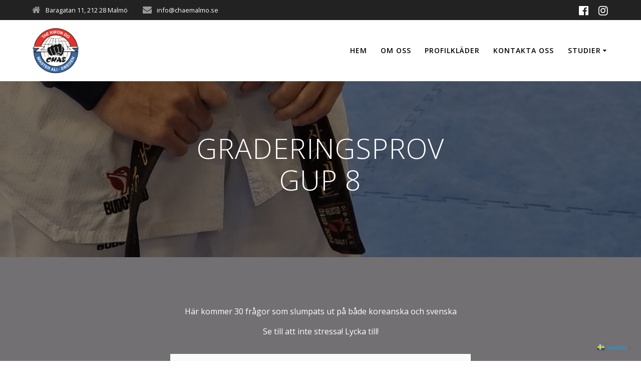

--- FILE ---
content_type: text/html; charset=UTF-8
request_url: https://chaemalmo.com/graderingsprov-gup-8/
body_size: 16729
content:
<!DOCTYPE html>
<html lang="sv-SE">
<head>
    <meta charset="UTF-8">
    <meta name="viewport" content="width=device-width, initial-scale=1">
    <link rel="profile" href="https://gmpg.org/xfn/11">

	    <script>
        (function (exports, d) {
            var _isReady = false,
                _event,
                _fns = [];

            function onReady(event) {
                d.removeEventListener("DOMContentLoaded", onReady);
                _isReady = true;
                _event = event;
                _fns.forEach(function (_fn) {
                    var fn = _fn[0],
                        context = _fn[1];
                    fn.call(context || exports, window.jQuery);
                });
            }

            function onReadyIe(event) {
                if (d.readyState === "complete") {
                    d.detachEvent("onreadystatechange", onReadyIe);
                    _isReady = true;
                    _event = event;
                    _fns.forEach(function (_fn) {
                        var fn = _fn[0],
                            context = _fn[1];
                        fn.call(context || exports, event);
                    });
                }
            }

            d.addEventListener && d.addEventListener("DOMContentLoaded", onReady) ||
            d.attachEvent && d.attachEvent("onreadystatechange", onReadyIe);

            function domReady(fn, context) {
                if (_isReady) {
                    fn.call(context, _event);
                }

                _fns.push([fn, context]);
            }

            exports.mesmerizeDomReady = domReady;
        })(window, document);
    </script>
	<title>GRADERINGSPROVGUP 8 &#8211; Chae Taekwondo Malmö</title>
<meta name='robots' content='max-image-preview:large' />
<link rel='dns-prefetch' href='//fonts.googleapis.com' />
<link rel="alternate" type="application/rss+xml" title="Chae Taekwondo Malmö &raquo; Webbflöde" href="https://chaemalmo.com/feed/" />
<link rel="alternate" type="application/rss+xml" title="Chae Taekwondo Malmö &raquo; Kommentarsflöde" href="https://chaemalmo.com/comments/feed/" />
<link rel="alternate" title="oEmbed (JSON)" type="application/json+oembed" href="https://chaemalmo.com/wp-json/oembed/1.0/embed?url=https%3A%2F%2Fchaemalmo.com%2Fgraderingsprov-gup-8%2F" />
<link rel="alternate" title="oEmbed (XML)" type="text/xml+oembed" href="https://chaemalmo.com/wp-json/oembed/1.0/embed?url=https%3A%2F%2Fchaemalmo.com%2Fgraderingsprov-gup-8%2F&#038;format=xml" />
<style id='wp-img-auto-sizes-contain-inline-css' type='text/css'>
img:is([sizes=auto i],[sizes^="auto," i]){contain-intrinsic-size:3000px 1500px}
/*# sourceURL=wp-img-auto-sizes-contain-inline-css */
</style>
<style id='wp-emoji-styles-inline-css' type='text/css'>

	img.wp-smiley, img.emoji {
		display: inline !important;
		border: none !important;
		box-shadow: none !important;
		height: 1em !important;
		width: 1em !important;
		margin: 0 0.07em !important;
		vertical-align: -0.1em !important;
		background: none !important;
		padding: 0 !important;
	}
/*# sourceURL=wp-emoji-styles-inline-css */
</style>
<link rel='stylesheet' id='wp-block-library-css' href='https://chaemalmo.com/wp-includes/css/dist/block-library/style.min.css?ver=6.9' type='text/css' media='all' />
<style id='classic-theme-styles-inline-css' type='text/css'>
/*! This file is auto-generated */
.wp-block-button__link{color:#fff;background-color:#32373c;border-radius:9999px;box-shadow:none;text-decoration:none;padding:calc(.667em + 2px) calc(1.333em + 2px);font-size:1.125em}.wp-block-file__button{background:#32373c;color:#fff;text-decoration:none}
/*# sourceURL=/wp-includes/css/classic-themes.min.css */
</style>
<style id='global-styles-inline-css' type='text/css'>
:root{--wp--preset--aspect-ratio--square: 1;--wp--preset--aspect-ratio--4-3: 4/3;--wp--preset--aspect-ratio--3-4: 3/4;--wp--preset--aspect-ratio--3-2: 3/2;--wp--preset--aspect-ratio--2-3: 2/3;--wp--preset--aspect-ratio--16-9: 16/9;--wp--preset--aspect-ratio--9-16: 9/16;--wp--preset--color--black: #000000;--wp--preset--color--cyan-bluish-gray: #abb8c3;--wp--preset--color--white: #ffffff;--wp--preset--color--pale-pink: #f78da7;--wp--preset--color--vivid-red: #cf2e2e;--wp--preset--color--luminous-vivid-orange: #ff6900;--wp--preset--color--luminous-vivid-amber: #fcb900;--wp--preset--color--light-green-cyan: #7bdcb5;--wp--preset--color--vivid-green-cyan: #00d084;--wp--preset--color--pale-cyan-blue: #8ed1fc;--wp--preset--color--vivid-cyan-blue: #0693e3;--wp--preset--color--vivid-purple: #9b51e0;--wp--preset--gradient--vivid-cyan-blue-to-vivid-purple: linear-gradient(135deg,rgb(6,147,227) 0%,rgb(155,81,224) 100%);--wp--preset--gradient--light-green-cyan-to-vivid-green-cyan: linear-gradient(135deg,rgb(122,220,180) 0%,rgb(0,208,130) 100%);--wp--preset--gradient--luminous-vivid-amber-to-luminous-vivid-orange: linear-gradient(135deg,rgb(252,185,0) 0%,rgb(255,105,0) 100%);--wp--preset--gradient--luminous-vivid-orange-to-vivid-red: linear-gradient(135deg,rgb(255,105,0) 0%,rgb(207,46,46) 100%);--wp--preset--gradient--very-light-gray-to-cyan-bluish-gray: linear-gradient(135deg,rgb(238,238,238) 0%,rgb(169,184,195) 100%);--wp--preset--gradient--cool-to-warm-spectrum: linear-gradient(135deg,rgb(74,234,220) 0%,rgb(151,120,209) 20%,rgb(207,42,186) 40%,rgb(238,44,130) 60%,rgb(251,105,98) 80%,rgb(254,248,76) 100%);--wp--preset--gradient--blush-light-purple: linear-gradient(135deg,rgb(255,206,236) 0%,rgb(152,150,240) 100%);--wp--preset--gradient--blush-bordeaux: linear-gradient(135deg,rgb(254,205,165) 0%,rgb(254,45,45) 50%,rgb(107,0,62) 100%);--wp--preset--gradient--luminous-dusk: linear-gradient(135deg,rgb(255,203,112) 0%,rgb(199,81,192) 50%,rgb(65,88,208) 100%);--wp--preset--gradient--pale-ocean: linear-gradient(135deg,rgb(255,245,203) 0%,rgb(182,227,212) 50%,rgb(51,167,181) 100%);--wp--preset--gradient--electric-grass: linear-gradient(135deg,rgb(202,248,128) 0%,rgb(113,206,126) 100%);--wp--preset--gradient--midnight: linear-gradient(135deg,rgb(2,3,129) 0%,rgb(40,116,252) 100%);--wp--preset--font-size--small: 13px;--wp--preset--font-size--medium: 20px;--wp--preset--font-size--large: 36px;--wp--preset--font-size--x-large: 42px;--wp--preset--spacing--20: 0.44rem;--wp--preset--spacing--30: 0.67rem;--wp--preset--spacing--40: 1rem;--wp--preset--spacing--50: 1.5rem;--wp--preset--spacing--60: 2.25rem;--wp--preset--spacing--70: 3.38rem;--wp--preset--spacing--80: 5.06rem;--wp--preset--shadow--natural: 6px 6px 9px rgba(0, 0, 0, 0.2);--wp--preset--shadow--deep: 12px 12px 50px rgba(0, 0, 0, 0.4);--wp--preset--shadow--sharp: 6px 6px 0px rgba(0, 0, 0, 0.2);--wp--preset--shadow--outlined: 6px 6px 0px -3px rgb(255, 255, 255), 6px 6px rgb(0, 0, 0);--wp--preset--shadow--crisp: 6px 6px 0px rgb(0, 0, 0);}:where(.is-layout-flex){gap: 0.5em;}:where(.is-layout-grid){gap: 0.5em;}body .is-layout-flex{display: flex;}.is-layout-flex{flex-wrap: wrap;align-items: center;}.is-layout-flex > :is(*, div){margin: 0;}body .is-layout-grid{display: grid;}.is-layout-grid > :is(*, div){margin: 0;}:where(.wp-block-columns.is-layout-flex){gap: 2em;}:where(.wp-block-columns.is-layout-grid){gap: 2em;}:where(.wp-block-post-template.is-layout-flex){gap: 1.25em;}:where(.wp-block-post-template.is-layout-grid){gap: 1.25em;}.has-black-color{color: var(--wp--preset--color--black) !important;}.has-cyan-bluish-gray-color{color: var(--wp--preset--color--cyan-bluish-gray) !important;}.has-white-color{color: var(--wp--preset--color--white) !important;}.has-pale-pink-color{color: var(--wp--preset--color--pale-pink) !important;}.has-vivid-red-color{color: var(--wp--preset--color--vivid-red) !important;}.has-luminous-vivid-orange-color{color: var(--wp--preset--color--luminous-vivid-orange) !important;}.has-luminous-vivid-amber-color{color: var(--wp--preset--color--luminous-vivid-amber) !important;}.has-light-green-cyan-color{color: var(--wp--preset--color--light-green-cyan) !important;}.has-vivid-green-cyan-color{color: var(--wp--preset--color--vivid-green-cyan) !important;}.has-pale-cyan-blue-color{color: var(--wp--preset--color--pale-cyan-blue) !important;}.has-vivid-cyan-blue-color{color: var(--wp--preset--color--vivid-cyan-blue) !important;}.has-vivid-purple-color{color: var(--wp--preset--color--vivid-purple) !important;}.has-black-background-color{background-color: var(--wp--preset--color--black) !important;}.has-cyan-bluish-gray-background-color{background-color: var(--wp--preset--color--cyan-bluish-gray) !important;}.has-white-background-color{background-color: var(--wp--preset--color--white) !important;}.has-pale-pink-background-color{background-color: var(--wp--preset--color--pale-pink) !important;}.has-vivid-red-background-color{background-color: var(--wp--preset--color--vivid-red) !important;}.has-luminous-vivid-orange-background-color{background-color: var(--wp--preset--color--luminous-vivid-orange) !important;}.has-luminous-vivid-amber-background-color{background-color: var(--wp--preset--color--luminous-vivid-amber) !important;}.has-light-green-cyan-background-color{background-color: var(--wp--preset--color--light-green-cyan) !important;}.has-vivid-green-cyan-background-color{background-color: var(--wp--preset--color--vivid-green-cyan) !important;}.has-pale-cyan-blue-background-color{background-color: var(--wp--preset--color--pale-cyan-blue) !important;}.has-vivid-cyan-blue-background-color{background-color: var(--wp--preset--color--vivid-cyan-blue) !important;}.has-vivid-purple-background-color{background-color: var(--wp--preset--color--vivid-purple) !important;}.has-black-border-color{border-color: var(--wp--preset--color--black) !important;}.has-cyan-bluish-gray-border-color{border-color: var(--wp--preset--color--cyan-bluish-gray) !important;}.has-white-border-color{border-color: var(--wp--preset--color--white) !important;}.has-pale-pink-border-color{border-color: var(--wp--preset--color--pale-pink) !important;}.has-vivid-red-border-color{border-color: var(--wp--preset--color--vivid-red) !important;}.has-luminous-vivid-orange-border-color{border-color: var(--wp--preset--color--luminous-vivid-orange) !important;}.has-luminous-vivid-amber-border-color{border-color: var(--wp--preset--color--luminous-vivid-amber) !important;}.has-light-green-cyan-border-color{border-color: var(--wp--preset--color--light-green-cyan) !important;}.has-vivid-green-cyan-border-color{border-color: var(--wp--preset--color--vivid-green-cyan) !important;}.has-pale-cyan-blue-border-color{border-color: var(--wp--preset--color--pale-cyan-blue) !important;}.has-vivid-cyan-blue-border-color{border-color: var(--wp--preset--color--vivid-cyan-blue) !important;}.has-vivid-purple-border-color{border-color: var(--wp--preset--color--vivid-purple) !important;}.has-vivid-cyan-blue-to-vivid-purple-gradient-background{background: var(--wp--preset--gradient--vivid-cyan-blue-to-vivid-purple) !important;}.has-light-green-cyan-to-vivid-green-cyan-gradient-background{background: var(--wp--preset--gradient--light-green-cyan-to-vivid-green-cyan) !important;}.has-luminous-vivid-amber-to-luminous-vivid-orange-gradient-background{background: var(--wp--preset--gradient--luminous-vivid-amber-to-luminous-vivid-orange) !important;}.has-luminous-vivid-orange-to-vivid-red-gradient-background{background: var(--wp--preset--gradient--luminous-vivid-orange-to-vivid-red) !important;}.has-very-light-gray-to-cyan-bluish-gray-gradient-background{background: var(--wp--preset--gradient--very-light-gray-to-cyan-bluish-gray) !important;}.has-cool-to-warm-spectrum-gradient-background{background: var(--wp--preset--gradient--cool-to-warm-spectrum) !important;}.has-blush-light-purple-gradient-background{background: var(--wp--preset--gradient--blush-light-purple) !important;}.has-blush-bordeaux-gradient-background{background: var(--wp--preset--gradient--blush-bordeaux) !important;}.has-luminous-dusk-gradient-background{background: var(--wp--preset--gradient--luminous-dusk) !important;}.has-pale-ocean-gradient-background{background: var(--wp--preset--gradient--pale-ocean) !important;}.has-electric-grass-gradient-background{background: var(--wp--preset--gradient--electric-grass) !important;}.has-midnight-gradient-background{background: var(--wp--preset--gradient--midnight) !important;}.has-small-font-size{font-size: var(--wp--preset--font-size--small) !important;}.has-medium-font-size{font-size: var(--wp--preset--font-size--medium) !important;}.has-large-font-size{font-size: var(--wp--preset--font-size--large) !important;}.has-x-large-font-size{font-size: var(--wp--preset--font-size--x-large) !important;}
:where(.wp-block-post-template.is-layout-flex){gap: 1.25em;}:where(.wp-block-post-template.is-layout-grid){gap: 1.25em;}
:where(.wp-block-term-template.is-layout-flex){gap: 1.25em;}:where(.wp-block-term-template.is-layout-grid){gap: 1.25em;}
:where(.wp-block-columns.is-layout-flex){gap: 2em;}:where(.wp-block-columns.is-layout-grid){gap: 2em;}
:root :where(.wp-block-pullquote){font-size: 1.5em;line-height: 1.6;}
/*# sourceURL=global-styles-inline-css */
</style>
<link rel='stylesheet' id='groundhogg-form-css' href='https://chaemalmo.com/wp-content/plugins/groundhogg/assets/css/frontend/form.css?ver=3.3.1' type='text/css' media='all' />
<link rel='stylesheet' id='mesmerize-parent-css' href='https://chaemalmo.com/wp-content/themes/mesmerize/style.min.css?ver=6.9' type='text/css' media='all' />
<link rel='stylesheet' id='mesmerize-style-css' href='https://chaemalmo.com/wp-content/themes/highlight/style.min.css?ver=1.0.43' type='text/css' media='all' />
<style id='mesmerize-style-inline-css' type='text/css'>
img.logo.dark, img.custom-logo{width:auto;max-height:90px !important;}
/** cached kirki style */@media screen and (min-width: 768px){.header{background-position:center center;}}.header-homepage:not(.header-slide).color-overlay:before{background:#000000;}.header-homepage:not(.header-slide) .background-overlay,.header-homepage:not(.header-slide).color-overlay::before{opacity:0.6;}.header-homepage:not(.header-slide).color-overlay:after{filter:invert(79%) ;}.header-homepage-arrow{font-size:calc( 50px * 0.84 );bottom:151px;background:rgba(255,255,255,0);}.header-homepage-arrow > i.fa{width:50px;height:50px;}.header-homepage-arrow > i{color:#ffffff;}.mesmerize-front-page .header-separator .svg-white-bg{fill:rgb(114,112,114)!important;}.mesmerize-front-page .header-separator svg{height:49px!important;}.header.color-overlay:before{background:#000000;}.header .background-overlay,.header.color-overlay::before{opacity:0.5;}.header.color-overlay:after{filter:invert(55%) ;}.header-homepage .header-description-row{padding-top:30%;padding-bottom:0%;}.inner-header-description{padding-top:8%;padding-bottom:8%;}@media screen and (max-width:767px){.header-homepage .header-description-row{padding-top:15%;padding-bottom:15%;}}@media only screen and (min-width: 768px){.header-content .align-holder{width:54%!important;}.inner-header-description{text-align:center!important;}}
/*# sourceURL=mesmerize-style-inline-css */
</style>
<link rel='stylesheet' id='mesmerize-style-bundle-css' href='https://chaemalmo.com/wp-content/themes/mesmerize/assets/css/theme.bundle.min.css?ver=1.0.43' type='text/css' media='all' />
<link rel='stylesheet' id='mesmerize-fonts-css' href="" data-href='https://fonts.googleapis.com/css?family=Open+Sans%3A300%2C400%2C600%2C700%7CMuli%3A300%2C300italic%2C400%2C400italic%2C600%2C600italic%2C700%2C700italic%2C900%2C900italic%7CPlayfair+Display%3A400%2C400italic%2C700%2C700italic&#038;subset=latin%2Clatin-ext&#038;display=swap' type='text/css' media='all' />
<script type="text/javascript" src="https://chaemalmo.com/wp-includes/js/jquery/jquery.min.js?ver=3.7.1" id="jquery-core-js"></script>
<script type="text/javascript" src="https://chaemalmo.com/wp-includes/js/jquery/jquery-migrate.min.js?ver=3.4.1" id="jquery-migrate-js"></script>
<script type="text/javascript" id="jquery-js-after">
/* <![CDATA[ */
    
        (function () {
            function setHeaderTopSpacing() {

                setTimeout(function() {
                  var headerTop = document.querySelector('.header-top');
                  var headers = document.querySelectorAll('.header-wrapper .header,.header-wrapper .header-homepage');

                  for (var i = 0; i < headers.length; i++) {
                      var item = headers[i];
                      item.style.paddingTop = headerTop.getBoundingClientRect().height + "px";
                  }

                    var languageSwitcher = document.querySelector('.mesmerize-language-switcher');

                    if(languageSwitcher){
                        languageSwitcher.style.top = "calc( " +  headerTop.getBoundingClientRect().height + "px + 1rem)" ;
                    }
                    
                }, 100);

             
            }

            window.addEventListener('resize', setHeaderTopSpacing);
            window.mesmerizeSetHeaderTopSpacing = setHeaderTopSpacing
            mesmerizeDomReady(setHeaderTopSpacing);
        })();
    
    
//# sourceURL=jquery-js-after
/* ]]> */
</script>
<link rel="https://api.w.org/" href="https://chaemalmo.com/wp-json/" /><link rel="alternate" title="JSON" type="application/json" href="https://chaemalmo.com/wp-json/wp/v2/pages/2453" /><link rel="EditURI" type="application/rsd+xml" title="RSD" href="https://chaemalmo.com/xmlrpc.php?rsd" />
<meta name="generator" content="WordPress 6.9" />
<link rel="canonical" href="https://chaemalmo.com/graderingsprov-gup-8/" />
<link rel='shortlink' href='https://chaemalmo.com/?p=2453' />
<!-- Ange dina skript här -->    <script type="text/javascript" data-name="async-styles">
        (function () {
            var links = document.querySelectorAll('link[data-href]');
            for (var i = 0; i < links.length; i++) {
                var item = links[i];
                item.href = item.getAttribute('data-href')
            }
        })();
    </script>
	<meta name="generator" content="Elementor 3.34.0; features: additional_custom_breakpoints; settings: css_print_method-external, google_font-enabled, font_display-auto">
			<style>
				.e-con.e-parent:nth-of-type(n+4):not(.e-lazyloaded):not(.e-no-lazyload),
				.e-con.e-parent:nth-of-type(n+4):not(.e-lazyloaded):not(.e-no-lazyload) * {
					background-image: none !important;
				}
				@media screen and (max-height: 1024px) {
					.e-con.e-parent:nth-of-type(n+3):not(.e-lazyloaded):not(.e-no-lazyload),
					.e-con.e-parent:nth-of-type(n+3):not(.e-lazyloaded):not(.e-no-lazyload) * {
						background-image: none !important;
					}
				}
				@media screen and (max-height: 640px) {
					.e-con.e-parent:nth-of-type(n+2):not(.e-lazyloaded):not(.e-no-lazyload),
					.e-con.e-parent:nth-of-type(n+2):not(.e-lazyloaded):not(.e-no-lazyload) * {
						background-image: none !important;
					}
				}
			</style>
			<style type="text/css" id="custom-background-css">
body.custom-background { background-color: #727072; }
</style>
				<meta name="theme-color" content="#727072">
			<link rel="icon" href="https://chaemalmo.com/wp-content/uploads/2022/12/cropped-Chae-logo-AI-4x4-1-1-32x32.png" sizes="32x32" />
<link rel="icon" href="https://chaemalmo.com/wp-content/uploads/2022/12/cropped-Chae-logo-AI-4x4-1-1-192x192.png" sizes="192x192" />
<link rel="apple-touch-icon" href="https://chaemalmo.com/wp-content/uploads/2022/12/cropped-Chae-logo-AI-4x4-1-1-180x180.png" />
<meta name="msapplication-TileImage" content="https://chaemalmo.com/wp-content/uploads/2022/12/cropped-Chae-logo-AI-4x4-1-1-270x270.png" />
	<style id="page-content-custom-styles">
			</style>
	        <style data-name="header-shapes">
            .header.color-overlay:after {background:url(https://chaemalmo.com/wp-content/themes/mesmerize/assets/images/header-shapes/circles.png) center center/ cover no-repeat}        </style>
            <style data-name="background-content-colors">
        .mesmerize-inner-page .page-content,
        .mesmerize-inner-page .content,
        .mesmerize-front-page.mesmerize-content-padding .page-content {
            background-color: #727072;
        }
    </style>
    </head>

<body data-rsssl=1 class="wp-singular page-template-default page page-id-2453 custom-background wp-custom-logo wp-theme-mesmerize wp-child-theme-highlight overlap-first-section mesmerize-inner-page elementor-default elementor-kit-6">
<style>
.screen-reader-text[href="#page-content"]:focus {
   background-color: #f1f1f1;
   border-radius: 3px;
   box-shadow: 0 0 2px 2px rgba(0, 0, 0, 0.6);
   clip: auto !important;
   clip-path: none;
   color: #21759b;

}
</style>
<a class="skip-link screen-reader-text" href="#page-content">Hoppa till innehåll</a>

<div  id="page-top" class="header-top">
	        <div class="header-top-bar ">
            <div class="">
                <div class="header-top-bar-inner row middle-xs start-xs ">
                        <div class="header-top-bar-area  col-xs area-left">
                  <div class="top-bar-field" data-type="group"   data-dynamic-mod="true">
              <i class="fa fa-home"></i>
              <span><a href="https://www.google.se/maps/place/Baragatan+11,+212+28+Malm%C3%B6/@55.5978393,13.0483047,17z/data=!4m13!1m7!3m6!1s0x4653a3d57bba9e21:0x9de7dbf7fe481ae5!2sBaragatan+11,+212+28+Malm%C3%B6!3b1!8m2!3d55.5978393!4d13.0504934!3m4!1s0x4653a3d57bba9e21:0x9de7dbf7fe481ae5!8m2!3d55.5978393!4d13.0504934" style="text-decoration: none;color:#FFFFFF" target="_blank">Baragatan 11, 212 28 Malmö</a></span>
          </div>
                    <div class="top-bar-field" data-type="group"   data-dynamic-mod="true">
              <i class="fa fa-envelope"></i>
              <span><a href="mailto:info@chaemalmo.se?subject=Kontakt via hemsidan" style="text-decoration: none;color:#FFFFFF">info@chaemalmo.se</a></span>
          </div>
              </div>
                            <div class="header-top-bar-area  col-xs-fit area-right">
            <div data-type="group"  data-dynamic-mod="true" class="top-bar-social-icons">
                      <a target="_blank"  class="social-icon" href="https://www.facebook.com/Chaemalmo/">
                  <i class="fa fa-facebook-official"></i>
              </a>
                            <a target="_blank"  class="social-icon" href="https://www.instagram.com/chae_taekwondo_malmo/">
                  <i class="fa fa-instagram"></i>
              </a>
              
    </div>

        </div>
                    </div>
            </div>
        </div>
        	<div class="navigation-bar coloured-nav"  data-sticky='0'  data-sticky-mobile='1'  data-sticky-to='top' >
    <div class="navigation-wrapper ">
    	<div class="row basis-auto">
	        <div class="logo_col col-xs col-sm-fit">
	            <a href="https://chaemalmo.com/" class="logo-link dark" rel="home" itemprop="url"  data-type="group"  data-dynamic-mod="true"><img fetchpriority="high" width="426" height="406" src="https://chaemalmo.com/wp-content/uploads/2021/08/chae_logo.png" class="logo dark" alt="" itemprop="logo" decoding="async" srcset="https://chaemalmo.com/wp-content/uploads/2021/08/chae_logo.png 426w, https://chaemalmo.com/wp-content/uploads/2021/08/chae_logo-300x286.png 300w" sizes="(max-width: 426px) 100vw, 426px" /></a><a href="https://chaemalmo.com/" class="custom-logo-link" data-type="group"  data-dynamic-mod="true" rel="home"><img width="426" height="406" src="https://chaemalmo.com/wp-content/uploads/2021/08/chae_logo.png" class="custom-logo" alt="Chae Taekwondo Malmö" decoding="async" srcset="https://chaemalmo.com/wp-content/uploads/2021/08/chae_logo.png 426w, https://chaemalmo.com/wp-content/uploads/2021/08/chae_logo-300x286.png 300w" sizes="(max-width: 426px) 100vw, 426px" /></a>	        </div>
	        <div class="main_menu_col col-xs">
	            <div id="mainmenu_container" class="row"><ul id="main_menu" class="active-line-bottom main-menu dropdown-menu"><li id="menu-item-316" class="menu-item menu-item-type-custom menu-item-object-custom menu-item-home menu-item-316"><a href="https://chaemalmo.com/#top">Hem</a></li>
<li id="menu-item-945" class="menu-item menu-item-type-custom menu-item-object-custom menu-item-home menu-item-945"><a href="https://chaemalmo.com/#about">Om oss</a></li>
<li id="menu-item-2392" class="menu-item menu-item-type-custom menu-item-object-custom menu-item-2392"><a href="https://www.stadium.se/foreningar/1563181">Profilkläder</a></li>
<li id="menu-item-1004" class="menu-item menu-item-type-custom menu-item-object-custom menu-item-home menu-item-1004"><a href="https://chaemalmo.com/#contact">Kontakta oss</a></li>
<li id="menu-item-1061" class="menu-item menu-item-type-custom menu-item-object-custom menu-item-has-children menu-item-1061"><a href="https://chaemalmo.com/graderingskraven/">Studier</a>
<ul class="sub-menu">
	<li id="menu-item-2852" class="menu-item menu-item-type-post_type menu-item-object-page menu-item-2852"><a href="https://chaemalmo.com/hur-man-knyter-sitt-balte/">Hur man knyter sitt bälte</a></li>
	<li id="menu-item-2540" class="menu-item menu-item-type-custom menu-item-object-custom menu-item-2540"><a href="https://chaemalmo.com/graderingsprov-till-samtliga-gup-grader/">Graderingsprov</a></li>
	<li id="menu-item-1084" class="menu-item menu-item-type-custom menu-item-object-custom menu-item-1084"><a href="https://chaemalmo.com/graderingskraven/#gup10">GUP 10 &#8211; Halvgul</a></li>
	<li id="menu-item-1085" class="menu-item menu-item-type-custom menu-item-object-custom menu-item-1085"><a href="https://chaemalmo.com/graderingskraven/#gup09">GUP 9 &#8211; Gul</a></li>
	<li id="menu-item-1086" class="menu-item menu-item-type-custom menu-item-object-custom menu-item-1086"><a href="https://chaemalmo.com/graderingskraven/#gup08">GUP 8 &#8211; Grön</a></li>
	<li id="menu-item-1087" class="menu-item menu-item-type-custom menu-item-object-custom menu-item-1087"><a href="https://chaemalmo.com/graderingskraven/#gup07">GUP 7 &#8211; Grön/blå</a></li>
	<li id="menu-item-1104" class="menu-item menu-item-type-custom menu-item-object-custom menu-item-1104"><a href="https://chaemalmo.com/graderingskraven/#gup06">GUP 6 &#8211; Blå</a></li>
	<li id="menu-item-1105" class="menu-item menu-item-type-custom menu-item-object-custom menu-item-1105"><a href="https://chaemalmo.com/graderingskraven/#gup05">GUP 5 &#8211; Blå/röd</a></li>
	<li id="menu-item-1106" class="menu-item menu-item-type-custom menu-item-object-custom menu-item-1106"><a href="https://chaemalmo.com/graderingskraven/#gup04">GUP 4 &#8211; Röd (Adv)</a></li>
	<li id="menu-item-1107" class="menu-item menu-item-type-custom menu-item-object-custom menu-item-1107"><a href="https://chaemalmo.com/graderingskraven/#gup03">GUP 3 &#8211; Röd/svart I</a></li>
	<li id="menu-item-1108" class="menu-item menu-item-type-custom menu-item-object-custom menu-item-1108"><a href="https://chaemalmo.com/graderingskraven/#gup02">GUP 2 &#8211; Röd/svart II</a></li>
	<li id="menu-item-1109" class="menu-item menu-item-type-custom menu-item-object-custom menu-item-1109"><a href="https://chaemalmo.com/graderingskraven/#gup01">GUP 1 &#8211; Röd/svart III</a></li>
	<li id="menu-item-1194" class="menu-item menu-item-type-custom menu-item-object-custom menu-item-1194"><a href="https://chaemalmo.com/graderingskraven/#dan1">DAN 1 &#8211; Svart</a></li>
	<li id="menu-item-2910" class="menu-item menu-item-type-custom menu-item-object-custom menu-item-2910"><a href="https://chaemalmo.com/graderingskraven/#otherdan">DAN 2-9</a></li>
	<li id="menu-item-2634" class="menu-item menu-item-type-custom menu-item-object-custom menu-item-2634"><a href="https://chaemalmo.com/sparkar/">Sparkar</a></li>
	<li id="menu-item-2941" class="menu-item menu-item-type-custom menu-item-object-custom menu-item-2941"><a href="https://chaemalmo.com/bibliotek/">Bibliotek</a></li>
	<li id="menu-item-2983" class="menu-item menu-item-type-custom menu-item-object-custom menu-item-2983"><a href="https://chaemalmo.com/quizz/">Alla QUIZZ</a></li>
</ul>
</li>
</ul></div>    <a href="#" data-component="offcanvas" data-target="#offcanvas-wrapper" data-direction="right" data-width="300px" data-push="false">
        <div class="bubble"></div>
        <i class="fa fa-bars"></i>
    </a>
    <div id="offcanvas-wrapper" class="hide force-hide  offcanvas-right">
        <div class="offcanvas-top">
            <div class="logo-holder">
                <a href="https://chaemalmo.com/" class="logo-link dark" rel="home" itemprop="url"  data-type="group"  data-dynamic-mod="true"><img fetchpriority="high" width="426" height="406" src="https://chaemalmo.com/wp-content/uploads/2021/08/chae_logo.png" class="logo dark" alt="" itemprop="logo" decoding="async" srcset="https://chaemalmo.com/wp-content/uploads/2021/08/chae_logo.png 426w, https://chaemalmo.com/wp-content/uploads/2021/08/chae_logo-300x286.png 300w" sizes="(max-width: 426px) 100vw, 426px" /></a><a href="https://chaemalmo.com/" class="custom-logo-link" data-type="group"  data-dynamic-mod="true" rel="home"><img width="426" height="406" src="https://chaemalmo.com/wp-content/uploads/2021/08/chae_logo.png" class="custom-logo" alt="Chae Taekwondo Malmö" decoding="async" srcset="https://chaemalmo.com/wp-content/uploads/2021/08/chae_logo.png 426w, https://chaemalmo.com/wp-content/uploads/2021/08/chae_logo-300x286.png 300w" sizes="(max-width: 426px) 100vw, 426px" /></a>            </div>
        </div>
        <div id="offcanvas-menu" class="menu-hem-container"><ul id="offcanvas_menu" class="offcanvas_menu"><li class="menu-item menu-item-type-custom menu-item-object-custom menu-item-home menu-item-316"><a href="https://chaemalmo.com/#top">Hem</a></li>
<li class="menu-item menu-item-type-custom menu-item-object-custom menu-item-home menu-item-945"><a href="https://chaemalmo.com/#about">Om oss</a></li>
<li class="menu-item menu-item-type-custom menu-item-object-custom menu-item-2392"><a href="https://www.stadium.se/foreningar/1563181">Profilkläder</a></li>
<li class="menu-item menu-item-type-custom menu-item-object-custom menu-item-home menu-item-1004"><a href="https://chaemalmo.com/#contact">Kontakta oss</a></li>
<li class="menu-item menu-item-type-custom menu-item-object-custom menu-item-has-children menu-item-1061"><a href="https://chaemalmo.com/graderingskraven/">Studier</a>
<ul class="sub-menu">
	<li class="menu-item menu-item-type-post_type menu-item-object-page menu-item-2852"><a href="https://chaemalmo.com/hur-man-knyter-sitt-balte/">Hur man knyter sitt bälte</a></li>
	<li class="menu-item menu-item-type-custom menu-item-object-custom menu-item-2540"><a href="https://chaemalmo.com/graderingsprov-till-samtliga-gup-grader/">Graderingsprov</a></li>
	<li class="menu-item menu-item-type-custom menu-item-object-custom menu-item-1084"><a href="https://chaemalmo.com/graderingskraven/#gup10">GUP 10 &#8211; Halvgul</a></li>
	<li class="menu-item menu-item-type-custom menu-item-object-custom menu-item-1085"><a href="https://chaemalmo.com/graderingskraven/#gup09">GUP 9 &#8211; Gul</a></li>
	<li class="menu-item menu-item-type-custom menu-item-object-custom menu-item-1086"><a href="https://chaemalmo.com/graderingskraven/#gup08">GUP 8 &#8211; Grön</a></li>
	<li class="menu-item menu-item-type-custom menu-item-object-custom menu-item-1087"><a href="https://chaemalmo.com/graderingskraven/#gup07">GUP 7 &#8211; Grön/blå</a></li>
	<li class="menu-item menu-item-type-custom menu-item-object-custom menu-item-1104"><a href="https://chaemalmo.com/graderingskraven/#gup06">GUP 6 &#8211; Blå</a></li>
	<li class="menu-item menu-item-type-custom menu-item-object-custom menu-item-1105"><a href="https://chaemalmo.com/graderingskraven/#gup05">GUP 5 &#8211; Blå/röd</a></li>
	<li class="menu-item menu-item-type-custom menu-item-object-custom menu-item-1106"><a href="https://chaemalmo.com/graderingskraven/#gup04">GUP 4 &#8211; Röd (Adv)</a></li>
	<li class="menu-item menu-item-type-custom menu-item-object-custom menu-item-1107"><a href="https://chaemalmo.com/graderingskraven/#gup03">GUP 3 &#8211; Röd/svart I</a></li>
	<li class="menu-item menu-item-type-custom menu-item-object-custom menu-item-1108"><a href="https://chaemalmo.com/graderingskraven/#gup02">GUP 2 &#8211; Röd/svart II</a></li>
	<li class="menu-item menu-item-type-custom menu-item-object-custom menu-item-1109"><a href="https://chaemalmo.com/graderingskraven/#gup01">GUP 1 &#8211; Röd/svart III</a></li>
	<li class="menu-item menu-item-type-custom menu-item-object-custom menu-item-1194"><a href="https://chaemalmo.com/graderingskraven/#dan1">DAN 1 &#8211; Svart</a></li>
	<li class="menu-item menu-item-type-custom menu-item-object-custom menu-item-2910"><a href="https://chaemalmo.com/graderingskraven/#otherdan">DAN 2-9</a></li>
	<li class="menu-item menu-item-type-custom menu-item-object-custom menu-item-2634"><a href="https://chaemalmo.com/sparkar/">Sparkar</a></li>
	<li class="menu-item menu-item-type-custom menu-item-object-custom menu-item-2941"><a href="https://chaemalmo.com/bibliotek/">Bibliotek</a></li>
	<li class="menu-item menu-item-type-custom menu-item-object-custom menu-item-2983"><a href="https://chaemalmo.com/quizz/">Alla QUIZZ</a></li>
</ul>
</li>
</ul></div>
            </div>
    	        </div>
	    </div>
    </div>
</div>
</div>

<div id="page" class="site">
    <div class="header-wrapper">
        <div  class='header  color-overlay  custom-mobile-image' style='; background-image:url(&quot;https://chaemalmo.com/wp-content/uploads/2021/08/AC_balte-scaled.jpg&quot;); background-color:#6a73da' data-parallax-depth='20'>
            								    <div class="inner-header-description gridContainer">
        <div class="row header-description-row">
    <div class="col-xs col-xs-12">
        <h1 class="hero-title">
            GRADERINGSPROV<br />GUP 8        </h1>
            </div>
        </div>
    </div>
        <script>
		if (window.mesmerizeSetHeaderTopSpacing) {
			window.mesmerizeSetHeaderTopSpacing();
		}
    </script>
                        </div>
    </div>

    <div id='page-content' class="page-content">
        <div class="gridContainer content">
            <div id="post-2453" class="post-2453 page type-page status-publish hentry">
  <div>
   
<p class="has-text-align-center has-white-color has-text-color has-background" style="background-color:#727072">Här kommer 30 frågor som slumpats ut på både koreanska och svenska</p>



<p class="has-text-align-center has-white-color has-text-color has-background" style="background-color:#727072">Se till att inte stressa! Lycka till!</p>




<script>
    const HDQ_VERSION = "2.0.9"; const HDQ_DATA = {"hdq_init":[],"hdq_submit":["hdq_a_light_submit_action"],"hdq_before_submit":[],"quiz":{"ajax_url":"https:\/\/chaemalmo.com\/wp-admin\/admin-ajax.php","permalink":"https:\/\/chaemalmo.com\/graderingsprov-gup-8\/","quiz_pass_percentage":70,"hide_questions_after_completion":"","quiz_redirect_url":"","quiz_redirect_delay":0,"mark_questions":"yes","mark_answers":"","immediately_mark_answers":"","stop_answer_reselect":"","force_show_extra_content":"","force_answers":"","timer":"","timer_per_question":"","share_quiz_results":"yes","results_position":"below","random_question_order":"yes","random_answer_order":"yes","pool_of_questions":30,"wp_pagination":"","rename_quiz":"GUP 8 GRADERINGSPROV","quiz_id":37,"quiz_name":"GUP 8 GRADERINGSPROV","quiz_type":"general"},"settings":{"i_love_hd_quiz":"","allow_social_media":"yes","enhanced_facebook":"","twitter_handle":"","share_text":"I scored %score% on the %quiz% quiz. Can you beat me?","share_text_personality":"I got %score% on the %quiz% quiz.","allow_authors_access":"no","enable_percent_results":"yes","replace_the_content_filter":"yes","adset_code":"","translate_finish":"Finish","translate_next":"Next","translate_previous":"Previous","translate_results":"Results","translate_quiz_start":"QUIZ START","translate_enter_answer_here":"enter answer here","translate_select_all_that_apply":"Select all that apply:","translate_submit":"Submit"},"quiz_name":"GUP 8 GRADERINGSPROV"};</script>

<div class="hdq_quiz_wrapper" id="hdq_37">
    <div id="hdq_offset_div" class="hdq_offset_div" style="width: 1px; height: 1px; position: relative; opacity: 0; pointer-events: none; user-select: none;z-index: 0; relative; top: -4rem; background-color:red">&nbsp;</div>
    <div class="hdq_before">
            </div>

    
    <div class="hdq_quiz ">
                    <div class="hdq_question"  data-type="multiple_choice_text" id="hdq_question_1713" data-weight="1">
                <h3 class = "hdq_question_heading"><span class = "hdq_question_number">#1.</span> Yol </h3><div class = "hdq_answers">    <div class="hdq_row">
        <label class="hdq_label_answer" id="hda_label_0_1713" data-type="radio" data-id="hdq_question_1713" for="hdq_option_0_1713">
            <div class="hdq-options-check">
                <input type="checkbox" aria-labelledby="hda_label_0_1713" autocomplete="off" title="Ett (1)" data-id="1713" class="hdq_option hdq_check_input" data-type="radio" value="0" name="hdq_option_0_1713" id="hdq_option_0_1713">
                <span class="hdq_toggle"></span>
            </div>
            <span class="hdq_aria_label">
                Ett (1)            </span>
        </label>
    </div>
    <div class="hdq_row">
        <label class="hdq_label_answer" id="hda_label_1_1713" data-type="radio" data-id="hdq_question_1713" for="hdq_option_1_1713">
            <div class="hdq-options-check">
                <input type="checkbox" aria-labelledby="hda_label_1_1713" autocomplete="off" title="Tio (10)" data-id="1713" class="hdq_option hdq_check_input" data-type="radio" value="1" name="hdq_option_1_1713" id="hdq_option_1_1713">
                <span class="hdq_toggle"></span>
            </div>
            <span class="hdq_aria_label">
                Tio (10)            </span>
        </label>
    </div>
    <div class="hdq_row">
        <label class="hdq_label_answer" id="hda_label_2_1713" data-type="radio" data-id="hdq_question_1713" for="hdq_option_2_1713">
            <div class="hdq-options-check">
                <input type="checkbox" aria-labelledby="hda_label_2_1713" autocomplete="off" title="Sju (7)" data-id="1713" class="hdq_option hdq_check_input" data-type="radio" value="0" name="hdq_option_2_1713" id="hdq_option_2_1713">
                <span class="hdq_toggle"></span>
            </div>
            <span class="hdq_aria_label">
                Sju (7)            </span>
        </label>
    </div>
</div>            </div>
                <div class="hdq_question"  data-type="multiple_choice_text" id="hdq_question_1628" data-weight="1">
                <h3 class = "hdq_question_heading"><span class = "hdq_question_number">#2.</span> Dojang </h3><div class = "hdq_answers">    <div class="hdq_row">
        <label class="hdq_label_answer" id="hda_label_0_1628" data-type="radio" data-id="hdq_question_1628" for="hdq_option_0_1628">
            <div class="hdq-options-check">
                <input type="checkbox" aria-labelledby="hda_label_0_1628" autocomplete="off" title="Dr&auml;kt" data-id="1628" class="hdq_option hdq_check_input" data-type="radio" value="0" name="hdq_option_0_1628" id="hdq_option_0_1628">
                <span class="hdq_toggle"></span>
            </div>
            <span class="hdq_aria_label">
                Dräkt            </span>
        </label>
    </div>
    <div class="hdq_row">
        <label class="hdq_label_answer" id="hda_label_1_1628" data-type="radio" data-id="hdq_question_1628" for="hdq_option_1_1628">
            <div class="hdq-options-check">
                <input type="checkbox" aria-labelledby="hda_label_1_1628" autocomplete="off" title="Tr&auml;ningslokal" data-id="1628" class="hdq_option hdq_check_input" data-type="radio" value="1" name="hdq_option_1_1628" id="hdq_option_1_1628">
                <span class="hdq_toggle"></span>
            </div>
            <span class="hdq_aria_label">
                Träningslokal            </span>
        </label>
    </div>
    <div class="hdq_row">
        <label class="hdq_label_answer" id="hda_label_2_1628" data-type="radio" data-id="hdq_question_1628" for="hdq_option_2_1628">
            <div class="hdq-options-check">
                <input type="checkbox" aria-labelledby="hda_label_2_1628" autocomplete="off" title="Buga" data-id="1628" class="hdq_option hdq_check_input" data-type="radio" value="0" name="hdq_option_2_1628" id="hdq_option_2_1628">
                <span class="hdq_toggle"></span>
            </div>
            <span class="hdq_aria_label">
                Buga            </span>
        </label>
    </div>
</div>            </div>
                <div class="hdq_question"  data-type="multiple_choice_text" id="hdq_question_1810" data-weight="1">
                <h3 class = "hdq_question_heading"><span class = "hdq_question_number">#3.</span> Färdigställning vid sparring/kamp </h3><div class = "hdq_answers">    <div class="hdq_row">
        <label class="hdq_label_answer" id="hda_label_0_1810" data-type="radio" data-id="hdq_question_1810" for="hdq_option_0_1810">
            <div class="hdq-options-check">
                <input type="checkbox" aria-labelledby="hda_label_0_1810" autocomplete="off" title="Taegeuk ILL Jang" data-id="1810" class="hdq_option hdq_check_input" data-type="radio" value="0" name="hdq_option_0_1810" id="hdq_option_0_1810">
                <span class="hdq_toggle"></span>
            </div>
            <span class="hdq_aria_label">
                Taegeuk ILL Jang            </span>
        </label>
    </div>
    <div class="hdq_row">
        <label class="hdq_label_answer" id="hda_label_1_1810" data-type="radio" data-id="hdq_question_1810" for="hdq_option_1_1810">
            <div class="hdq-options-check">
                <input type="checkbox" aria-labelledby="hda_label_1_1810" autocomplete="off" title="Taekyorugi jumbi" data-id="1810" class="hdq_option hdq_check_input" data-type="radio" value="1" name="hdq_option_1_1810" id="hdq_option_1_1810">
                <span class="hdq_toggle"></span>
            </div>
            <span class="hdq_aria_label">
                Taekyorugi jumbi            </span>
        </label>
    </div>
    <div class="hdq_row">
        <label class="hdq_label_answer" id="hda_label_2_1810" data-type="radio" data-id="hdq_question_1810" for="hdq_option_2_1810">
            <div class="hdq-options-check">
                <input type="checkbox" aria-labelledby="hda_label_2_1810" autocomplete="off" title="Geumann (uttalas Kooman)" data-id="1810" class="hdq_option hdq_check_input" data-type="radio" value="0" name="hdq_option_2_1810" id="hdq_option_2_1810">
                <span class="hdq_toggle"></span>
            </div>
            <span class="hdq_aria_label">
                Geumann (uttalas Kooman)            </span>
        </label>
    </div>
</div>            </div>
                <div class="hdq_question"  data-type="multiple_choice_text" id="hdq_question_1797" data-weight="1">
                <h3 class = "hdq_question_heading"><span class = "hdq_question_number">#4.</span> Inåt, insida </h3><div class = "hdq_answers">    <div class="hdq_row">
        <label class="hdq_label_answer" id="hda_label_0_1797" data-type="radio" data-id="hdq_question_1797" for="hdq_option_0_1797">
            <div class="hdq-options-check">
                <input type="checkbox" aria-labelledby="hda_label_0_1797" autocomplete="off" title="Pakkat" data-id="1797" class="hdq_option hdq_check_input" data-type="radio" value="0" name="hdq_option_0_1797" id="hdq_option_0_1797">
                <span class="hdq_toggle"></span>
            </div>
            <span class="hdq_aria_label">
                Pakkat            </span>
        </label>
    </div>
    <div class="hdq_row">
        <label class="hdq_label_answer" id="hda_label_1_1797" data-type="radio" data-id="hdq_question_1797" for="hdq_option_1_1797">
            <div class="hdq-options-check">
                <input type="checkbox" aria-labelledby="hda_label_1_1797" autocomplete="off" title="Dwi" data-id="1797" class="hdq_option hdq_check_input" data-type="radio" value="0" name="hdq_option_1_1797" id="hdq_option_1_1797">
                <span class="hdq_toggle"></span>
            </div>
            <span class="hdq_aria_label">
                Dwi            </span>
        </label>
    </div>
    <div class="hdq_row">
        <label class="hdq_label_answer" id="hda_label_2_1797" data-type="radio" data-id="hdq_question_1797" for="hdq_option_2_1797">
            <div class="hdq-options-check">
                <input type="checkbox" aria-labelledby="hda_label_2_1797" autocomplete="off" title="An" data-id="1797" class="hdq_option hdq_check_input" data-type="radio" value="1" name="hdq_option_2_1797" id="hdq_option_2_1797">
                <span class="hdq_toggle"></span>
            </div>
            <span class="hdq_aria_label">
                An            </span>
        </label>
    </div>
</div>            </div>
                <div class="hdq_question"  data-type="multiple_choice_text" id="hdq_question_1720" data-weight="1">
                <h3 class = "hdq_question_heading"><span class = "hdq_question_number">#5.</span> Olgul makki </h3><div class = "hdq_answers">    <div class="hdq_row">
        <label class="hdq_label_answer" id="hda_label_0_1720" data-type="radio" data-id="hdq_question_1720" for="hdq_option_0_1720">
            <div class="hdq-options-check">
                <input type="checkbox" aria-labelledby="hda_label_0_1720" autocomplete="off" title="In&aring;t-/ned&aring;tg&aring;ende &rdquo;yx-spark&rdquo;" data-id="1720" class="hdq_option hdq_check_input" data-type="radio" value="0" name="hdq_option_0_1720" id="hdq_option_0_1720">
                <span class="hdq_toggle"></span>
            </div>
            <span class="hdq_aria_label">
                Inåt-/nedåtgående ”yx-spark”            </span>
        </label>
    </div>
    <div class="hdq_row">
        <label class="hdq_label_answer" id="hda_label_1_1720" data-type="radio" data-id="hdq_question_1720" for="hdq_option_1_1720">
            <div class="hdq-options-check">
                <input type="checkbox" aria-labelledby="hda_label_1_1720" autocomplete="off" title="Slag med ex h&ouml;ger hand &amp;amp; v&auml;nster ben fram" data-id="1720" class="hdq_option hdq_check_input" data-type="radio" value="0" name="hdq_option_1_1720" id="hdq_option_1_1720">
                <span class="hdq_toggle"></span>
            </div>
            <span class="hdq_aria_label">
                Slag med ex höger hand &amp; vänster ben fram            </span>
        </label>
    </div>
    <div class="hdq_row">
        <label class="hdq_label_answer" id="hda_label_2_1720" data-type="radio" data-id="hdq_question_1720" for="hdq_option_2_1720">
            <div class="hdq-options-check">
                <input type="checkbox" aria-labelledby="hda_label_2_1720" autocomplete="off" title="H&ouml;g blockering" data-id="1720" class="hdq_option hdq_check_input" data-type="radio" value="1" name="hdq_option_2_1720" id="hdq_option_2_1720">
                <span class="hdq_toggle"></span>
            </div>
            <span class="hdq_aria_label">
                Hög blockering            </span>
        </label>
    </div>
</div>            </div>
                <div class="hdq_question"  data-type="multiple_choice_text" id="hdq_question_1814" data-weight="1">
                <h3 class = "hdq_question_heading"><span class = "hdq_question_number">#6.</span> Puttspark </h3><div class = "hdq_answers">    <div class="hdq_row">
        <label class="hdq_label_answer" id="hda_label_0_1814" data-type="radio" data-id="hdq_question_1814" for="hdq_option_0_1814">
            <div class="hdq-options-check">
                <input type="checkbox" aria-labelledby="hda_label_0_1814" autocomplete="off" title="Dwi chagi" data-id="1814" class="hdq_option hdq_check_input" data-type="radio" value="0" name="hdq_option_0_1814" id="hdq_option_0_1814">
                <span class="hdq_toggle"></span>
            </div>
            <span class="hdq_aria_label">
                Dwi chagi            </span>
        </label>
    </div>
    <div class="hdq_row">
        <label class="hdq_label_answer" id="hda_label_1_1814" data-type="radio" data-id="hdq_question_1814" for="hdq_option_1_1814">
            <div class="hdq-options-check">
                <input type="checkbox" aria-labelledby="hda_label_1_1814" autocomplete="off" title="Jab" data-id="1814" class="hdq_option hdq_check_input" data-type="radio" value="0" name="hdq_option_1_1814" id="hdq_option_1_1814">
                <span class="hdq_toggle"></span>
            </div>
            <span class="hdq_aria_label">
                Jab            </span>
        </label>
    </div>
    <div class="hdq_row">
        <label class="hdq_label_answer" id="hda_label_2_1814" data-type="radio" data-id="hdq_question_1814" for="hdq_option_2_1814">
            <div class="hdq-options-check">
                <input type="checkbox" aria-labelledby="hda_label_2_1814" autocomplete="off" title="Mireo chagi" data-id="1814" class="hdq_option hdq_check_input" data-type="radio" value="1" name="hdq_option_2_1814" id="hdq_option_2_1814">
                <span class="hdq_toggle"></span>
            </div>
            <span class="hdq_aria_label">
                Mireo chagi            </span>
        </label>
    </div>
</div>            </div>
                <div class="hdq_question"  data-type="multiple_choice_text" id="hdq_question_1675" data-weight="1">
                <h3 class = "hdq_question_heading"><span class = "hdq_question_number">#7.</span> Framåtspark </h3><div class = "hdq_answers">    <div class="hdq_row">
        <label class="hdq_label_answer" id="hda_label_0_1675" data-type="radio" data-id="hdq_question_1675" for="hdq_option_0_1675">
            <div class="hdq-options-check">
                <input type="checkbox" aria-labelledby="hda_label_0_1675" autocomplete="off" title="Naeryo chagi" data-id="1675" class="hdq_option hdq_check_input" data-type="radio" value="0" name="hdq_option_0_1675" id="hdq_option_0_1675">
                <span class="hdq_toggle"></span>
            </div>
            <span class="hdq_aria_label">
                Naeryo chagi            </span>
        </label>
    </div>
    <div class="hdq_row">
        <label class="hdq_label_answer" id="hda_label_1_1675" data-type="radio" data-id="hdq_question_1675" for="hdq_option_1_1675">
            <div class="hdq-options-check">
                <input type="checkbox" aria-labelledby="hda_label_1_1675" autocomplete="off" title="Charyot" data-id="1675" class="hdq_option hdq_check_input" data-type="radio" value="0" name="hdq_option_1_1675" id="hdq_option_1_1675">
                <span class="hdq_toggle"></span>
            </div>
            <span class="hdq_aria_label">
                Charyot            </span>
        </label>
    </div>
    <div class="hdq_row">
        <label class="hdq_label_answer" id="hda_label_2_1675" data-type="radio" data-id="hdq_question_1675" for="hdq_option_2_1675">
            <div class="hdq-options-check">
                <input type="checkbox" aria-labelledby="hda_label_2_1675" autocomplete="off" title="Ap chagi" data-id="1675" class="hdq_option hdq_check_input" data-type="radio" value="1" name="hdq_option_2_1675" id="hdq_option_2_1675">
                <span class="hdq_toggle"></span>
            </div>
            <span class="hdq_aria_label">
                Ap chagi            </span>
        </label>
    </div>
</div>            </div>
                <div class="hdq_question"  data-type="multiple_choice_text" id="hdq_question_1807" data-weight="1">
                <h3 class = "hdq_question_heading"><span class = "hdq_question_number">#8.</span> Del av </h3><div class = "hdq_answers">    <div class="hdq_row">
        <label class="hdq_label_answer" id="hda_label_0_1807" data-type="radio" data-id="hdq_question_1807" for="hdq_option_0_1807">
            <div class="hdq-options-check">
                <input type="checkbox" aria-labelledby="hda_label_0_1807" autocomplete="off" title="Taeguk" data-id="1807" class="hdq_option hdq_check_input" data-type="radio" value="0" name="hdq_option_0_1807" id="hdq_option_0_1807">
                <span class="hdq_toggle"></span>
            </div>
            <span class="hdq_aria_label">
                Taeguk            </span>
        </label>
    </div>
    <div class="hdq_row">
        <label class="hdq_label_answer" id="hda_label_1_1807" data-type="radio" data-id="hdq_question_1807" for="hdq_option_1_1807">
            <div class="hdq-options-check">
                <input type="checkbox" aria-labelledby="hda_label_1_1807" autocomplete="off" title="Jang" data-id="1807" class="hdq_option hdq_check_input" data-type="radio" value="1" name="hdq_option_1_1807" id="hdq_option_1_1807">
                <span class="hdq_toggle"></span>
            </div>
            <span class="hdq_aria_label">
                Jang            </span>
        </label>
    </div>
    <div class="hdq_row">
        <label class="hdq_label_answer" id="hda_label_2_1807" data-type="radio" data-id="hdq_question_1807" for="hdq_option_2_1807">
            <div class="hdq-options-check">
                <input type="checkbox" aria-labelledby="hda_label_2_1807" autocomplete="off" title="Dwi" data-id="1807" class="hdq_option hdq_check_input" data-type="radio" value="0" name="hdq_option_2_1807" id="hdq_option_2_1807">
                <span class="hdq_toggle"></span>
            </div>
            <span class="hdq_aria_label">
                Dwi            </span>
        </label>
    </div>
</div>            </div>
                <div class="hdq_question"  data-type="multiple_choice_text" id="hdq_question_1707" data-weight="1">
                <h3 class = "hdq_question_heading"><span class = "hdq_question_number">#9.</span> Net </h3><div class = "hdq_answers">    <div class="hdq_row">
        <label class="hdq_label_answer" id="hda_label_0_1707" data-type="radio" data-id="hdq_question_1707" for="hdq_option_0_1707">
            <div class="hdq-options-check">
                <input type="checkbox" aria-labelledby="hda_label_0_1707" autocomplete="off" title="Tv&aring; (2)" data-id="1707" class="hdq_option hdq_check_input" data-type="radio" value="0" name="hdq_option_0_1707" id="hdq_option_0_1707">
                <span class="hdq_toggle"></span>
            </div>
            <span class="hdq_aria_label">
                Två (2)            </span>
        </label>
    </div>
    <div class="hdq_row">
        <label class="hdq_label_answer" id="hda_label_1_1707" data-type="radio" data-id="hdq_question_1707" for="hdq_option_1_1707">
            <div class="hdq-options-check">
                <input type="checkbox" aria-labelledby="hda_label_1_1707" autocomplete="off" title="&Aring;tta (8)" data-id="1707" class="hdq_option hdq_check_input" data-type="radio" value="0" name="hdq_option_1_1707" id="hdq_option_1_1707">
                <span class="hdq_toggle"></span>
            </div>
            <span class="hdq_aria_label">
                Åtta (8)            </span>
        </label>
    </div>
    <div class="hdq_row">
        <label class="hdq_label_answer" id="hda_label_2_1707" data-type="radio" data-id="hdq_question_1707" for="hdq_option_2_1707">
            <div class="hdq-options-check">
                <input type="checkbox" aria-labelledby="hda_label_2_1707" autocomplete="off" title="Fyra (4)" data-id="1707" class="hdq_option hdq_check_input" data-type="radio" value="1" name="hdq_option_2_1707" id="hdq_option_2_1707">
                <span class="hdq_toggle"></span>
            </div>
            <span class="hdq_aria_label">
                Fyra (4)            </span>
        </label>
    </div>
</div>            </div>
                <div class="hdq_question"  data-type="multiple_choice_text" id="hdq_question_1753" data-weight="1">
                <h3 class = "hdq_question_heading"><span class = "hdq_question_number">#10.</span> Hög, gående framåtställning (båda benen sträckta) </h3><div class = "hdq_answers">    <div class="hdq_row">
        <label class="hdq_label_answer" id="hda_label_0_1753" data-type="radio" data-id="hdq_question_1753" for="hdq_option_0_1753">
            <div class="hdq-options-check">
                <input type="checkbox" aria-labelledby="hda_label_0_1753" autocomplete="off" title="Ap seogi" data-id="1753" class="hdq_option hdq_check_input" data-type="radio" value="1" name="hdq_option_0_1753" id="hdq_option_0_1753">
                <span class="hdq_toggle"></span>
            </div>
            <span class="hdq_aria_label">
                Ap seogi            </span>
        </label>
    </div>
    <div class="hdq_row">
        <label class="hdq_label_answer" id="hda_label_1_1753" data-type="radio" data-id="hdq_question_1753" for="hdq_option_1_1753">
            <div class="hdq-options-check">
                <input type="checkbox" aria-labelledby="hda_label_1_1753" autocomplete="off" title="Kibon jumbi seogi" data-id="1753" class="hdq_option hdq_check_input" data-type="radio" value="0" name="hdq_option_1_1753" id="hdq_option_1_1753">
                <span class="hdq_toggle"></span>
            </div>
            <span class="hdq_aria_label">
                Kibon jumbi seogi            </span>
        </label>
    </div>
    <div class="hdq_row">
        <label class="hdq_label_answer" id="hda_label_2_1753" data-type="radio" data-id="hdq_question_1753" for="hdq_option_2_1753">
            <div class="hdq-options-check">
                <input type="checkbox" aria-labelledby="hda_label_2_1753" autocomplete="off" title="Apkubi seogi" data-id="1753" class="hdq_option hdq_check_input" data-type="radio" value="0" name="hdq_option_2_1753" id="hdq_option_2_1753">
                <span class="hdq_toggle"></span>
            </div>
            <span class="hdq_aria_label">
                Apkubi seogi            </span>
        </label>
    </div>
</div>            </div>
                <div class="hdq_question"  data-type="multiple_choice_text" id="hdq_question_1700" data-weight="1">
                <h3 class = "hdq_question_heading"><span class = "hdq_question_number">#11.</span> Baro </h3><div class = "hdq_answers">    <div class="hdq_row">
        <label class="hdq_label_answer" id="hda_label_0_1700" data-type="radio" data-id="hdq_question_1700" for="hdq_option_0_1700">
            <div class="hdq-options-check">
                <input type="checkbox" aria-labelledby="hda_label_0_1700" autocomplete="off" title=" Fyra (4)" data-id="1700" class="hdq_option hdq_check_input" data-type="radio" value="0" name="hdq_option_0_1700" id="hdq_option_0_1700">
                <span class="hdq_toggle"></span>
            </div>
            <span class="hdq_aria_label">
                 Fyra (4)            </span>
        </label>
    </div>
    <div class="hdq_row">
        <label class="hdq_label_answer" id="hda_label_1_1700" data-type="radio" data-id="hdq_question_1700" for="hdq_option_1_1700">
            <div class="hdq-options-check">
                <input type="checkbox" aria-labelledby="hda_label_1_1700" autocomplete="off" title="Fotbyte" data-id="1700" class="hdq_option hdq_check_input" data-type="radio" value="0" name="hdq_option_1_1700" id="hdq_option_1_1700">
                <span class="hdq_toggle"></span>
            </div>
            <span class="hdq_aria_label">
                Fotbyte            </span>
        </label>
    </div>
    <div class="hdq_row">
        <label class="hdq_label_answer" id="hda_label_2_1700" data-type="radio" data-id="hdq_question_1700" for="hdq_option_2_1700">
            <div class="hdq-options-check">
                <input type="checkbox" aria-labelledby="hda_label_2_1700" autocomplete="off" title="Motsatt (ex. V ben fram H hand sl&aring;r)" data-id="1700" class="hdq_option hdq_check_input" data-type="radio" value="1" name="hdq_option_2_1700" id="hdq_option_2_1700">
                <span class="hdq_toggle"></span>
            </div>
            <span class="hdq_aria_label">
                Motsatt (ex. V ben fram H hand slår)            </span>
        </label>
    </div>
    <div class="hdq_row">
        <label class="hdq_label_answer" id="hda_label_3_1700" data-type="radio" data-id="hdq_question_1700" for="hdq_option_3_1700">
            <div class="hdq-options-check">
                <input type="checkbox" aria-labelledby="hda_label_3_1700" autocomplete="off" title="Samma (ex. V ben fram V hand sl&aring;r)" data-id="1700" class="hdq_option hdq_check_input" data-type="radio" value="0" name="hdq_option_3_1700" id="hdq_option_3_1700">
                <span class="hdq_toggle"></span>
            </div>
            <span class="hdq_aria_label">
                Samma (ex. V ben fram V hand slår)            </span>
        </label>
    </div>
</div>            </div>
                <div class="hdq_question"  data-type="multiple_choice_text" id="hdq_question_1806" data-weight="1">
                <h3 class = "hdq_question_heading"><span class = "hdq_question_number">#12.</span> Stor evighet, universum </h3><div class = "hdq_answers">    <div class="hdq_row">
        <label class="hdq_label_answer" id="hda_label_0_1806" data-type="radio" data-id="hdq_question_1806" for="hdq_option_0_1806">
            <div class="hdq-options-check">
                <input type="checkbox" aria-labelledby="hda_label_0_1806" autocomplete="off" title="Taeguk" data-id="1806" class="hdq_option hdq_check_input" data-type="radio" value="1" name="hdq_option_0_1806" id="hdq_option_0_1806">
                <span class="hdq_toggle"></span>
            </div>
            <span class="hdq_aria_label">
                Taeguk            </span>
        </label>
    </div>
    <div class="hdq_row">
        <label class="hdq_label_answer" id="hda_label_1_1806" data-type="radio" data-id="hdq_question_1806" for="hdq_option_1_1806">
            <div class="hdq-options-check">
                <input type="checkbox" aria-labelledby="hda_label_1_1806" autocomplete="off" title="Taekyorugi" data-id="1806" class="hdq_option hdq_check_input" data-type="radio" value="0" name="hdq_option_1_1806" id="hdq_option_1_1806">
                <span class="hdq_toggle"></span>
            </div>
            <span class="hdq_aria_label">
                Taekyorugi            </span>
        </label>
    </div>
    <div class="hdq_row">
        <label class="hdq_label_answer" id="hda_label_2_1806" data-type="radio" data-id="hdq_question_1806" for="hdq_option_2_1806">
            <div class="hdq-options-check">
                <input type="checkbox" aria-labelledby="hda_label_2_1806" autocomplete="off" title="Poomsae" data-id="1806" class="hdq_option hdq_check_input" data-type="radio" value="0" name="hdq_option_2_1806" id="hdq_option_2_1806">
                <span class="hdq_toggle"></span>
            </div>
            <span class="hdq_aria_label">
                Poomsae            </span>
        </label>
    </div>
</div>            </div>
                <div class="hdq_question"  data-type="multiple_choice_text" id="hdq_question_1803" data-weight="1">
                <h3 class = "hdq_question_heading"><span class = "hdq_question_number">#13.</span> Höger </h3><div class = "hdq_answers">    <div class="hdq_row">
        <label class="hdq_label_answer" id="hda_label_0_1803" data-type="radio" data-id="hdq_question_1803" for="hdq_option_0_1803">
            <div class="hdq-options-check">
                <input type="checkbox" aria-labelledby="hda_label_0_1803" autocomplete="off" title="Pakkat" data-id="1803" class="hdq_option hdq_check_input" data-type="radio" value="0" name="hdq_option_0_1803" id="hdq_option_0_1803">
                <span class="hdq_toggle"></span>
            </div>
            <span class="hdq_aria_label">
                Pakkat            </span>
        </label>
    </div>
    <div class="hdq_row">
        <label class="hdq_label_answer" id="hda_label_1_1803" data-type="radio" data-id="hdq_question_1803" for="hdq_option_1_1803">
            <div class="hdq-options-check">
                <input type="checkbox" aria-labelledby="hda_label_1_1803" autocomplete="off" title="Wen" data-id="1803" class="hdq_option hdq_check_input" data-type="radio" value="0" name="hdq_option_1_1803" id="hdq_option_1_1803">
                <span class="hdq_toggle"></span>
            </div>
            <span class="hdq_aria_label">
                Wen            </span>
        </label>
    </div>
    <div class="hdq_row">
        <label class="hdq_label_answer" id="hda_label_2_1803" data-type="radio" data-id="hdq_question_1803" for="hdq_option_2_1803">
            <div class="hdq-options-check">
                <input type="checkbox" aria-labelledby="hda_label_2_1803" autocomplete="off" title="Oreun" data-id="1803" class="hdq_option hdq_check_input" data-type="radio" value="1" name="hdq_option_2_1803" id="hdq_option_2_1803">
                <span class="hdq_toggle"></span>
            </div>
            <span class="hdq_aria_label">
                Oreun            </span>
        </label>
    </div>
</div>            </div>
                <div class="hdq_question"  data-type="multiple_choice_text" id="hdq_question_1763" data-weight="1">
                <h3 class = "hdq_question_heading"><span class = "hdq_question_number">#14.</span> Rundspark i mittsektion </h3><div class = "hdq_answers">    <div class="hdq_row">
        <label class="hdq_label_answer" id="hda_label_0_1763" data-type="radio" data-id="hdq_question_1763" for="hdq_option_0_1763">
            <div class="hdq-options-check">
                <input type="checkbox" aria-labelledby="hda_label_0_1763" autocomplete="off" title="Bandal chagi" data-id="1763" class="hdq_option hdq_check_input" data-type="radio" value="1" name="hdq_option_0_1763" id="hdq_option_0_1763">
                <span class="hdq_toggle"></span>
            </div>
            <span class="hdq_aria_label">
                Bandal chagi            </span>
        </label>
    </div>
    <div class="hdq_row">
        <label class="hdq_label_answer" id="hda_label_1_1763" data-type="radio" data-id="hdq_question_1763" for="hdq_option_1_1763">
            <div class="hdq-options-check">
                <input type="checkbox" aria-labelledby="hda_label_1_1763" autocomplete="off" title="Pakkat (naeryo) chagi" data-id="1763" class="hdq_option hdq_check_input" data-type="radio" value="0" name="hdq_option_1_1763" id="hdq_option_1_1763">
                <span class="hdq_toggle"></span>
            </div>
            <span class="hdq_aria_label">
                Pakkat (naeryo) chagi            </span>
        </label>
    </div>
    <div class="hdq_row">
        <label class="hdq_label_answer" id="hda_label_2_1763" data-type="radio" data-id="hdq_question_1763" for="hdq_option_2_1763">
            <div class="hdq-options-check">
                <input type="checkbox" aria-labelledby="hda_label_2_1763" autocomplete="off" title="An (naeryo) chagi" data-id="1763" class="hdq_option hdq_check_input" data-type="radio" value="0" name="hdq_option_2_1763" id="hdq_option_2_1763">
                <span class="hdq_toggle"></span>
            </div>
            <span class="hdq_aria_label">
                An (naeryo) chagi            </span>
        </label>
    </div>
</div>            </div>
                <div class="hdq_question"  data-type="multiple_choice_text" id="hdq_question_1666" data-weight="1">
                <h3 class = "hdq_question_heading"><span class = "hdq_question_number">#15.</span> Handteknik / Allt man kan göra med handen </h3><div class = "hdq_answers">    <div class="hdq_row">
        <label class="hdq_label_answer" id="hda_label_0_1666" data-type="radio" data-id="hdq_question_1666" for="hdq_option_0_1666">
            <div class="hdq-options-check">
                <input type="checkbox" aria-labelledby="hda_label_0_1666" autocomplete="off" title="Kwon" data-id="1666" class="hdq_option hdq_check_input" data-type="radio" value="1" name="hdq_option_0_1666" id="hdq_option_0_1666">
                <span class="hdq_toggle"></span>
            </div>
            <span class="hdq_aria_label">
                Kwon            </span>
        </label>
    </div>
    <div class="hdq_row">
        <label class="hdq_label_answer" id="hda_label_1_1666" data-type="radio" data-id="hdq_question_1666" for="hdq_option_1_1666">
            <div class="hdq-options-check">
                <input type="checkbox" aria-labelledby="hda_label_1_1666" autocomplete="off" title="Tae" data-id="1666" class="hdq_option hdq_check_input" data-type="radio" value="0" name="hdq_option_1_1666" id="hdq_option_1_1666">
                <span class="hdq_toggle"></span>
            </div>
            <span class="hdq_aria_label">
                Tae            </span>
        </label>
    </div>
</div>            </div>
                <div class="hdq_question"  data-type="multiple_choice_text" id="hdq_question_1790" data-weight="1">
                <h3 class = "hdq_question_heading"><span class = "hdq_question_number">#16.</span> Naranhi seogi </h3><div class = "hdq_answers">    <div class="hdq_row">
        <label class="hdq_label_answer" id="hda_label_0_1790" data-type="radio" data-id="hdq_question_1790" for="hdq_option_0_1790">
            <div class="hdq-options-check">
                <input type="checkbox" aria-labelledby="hda_label_0_1790" autocomplete="off" title="Axelbredd st&auml;llning, b&aring;da f&ouml;tterna rakt fram" data-id="1790" class="hdq_option hdq_check_input" data-type="radio" value="1" name="hdq_option_0_1790" id="hdq_option_0_1790">
                <span class="hdq_toggle"></span>
            </div>
            <span class="hdq_aria_label">
                Axelbredd ställning, båda fötterna rakt fram            </span>
        </label>
    </div>
    <div class="hdq_row">
        <label class="hdq_label_answer" id="hda_label_1_1790" data-type="radio" data-id="hdq_question_1790" for="hdq_option_1_1790">
            <div class="hdq-options-check">
                <input type="checkbox" aria-labelledby="hda_label_1_1790" autocomplete="off" title="Snabbt och sn&auml;rtigt slag med fr&auml;mre hand" data-id="1790" class="hdq_option hdq_check_input" data-type="radio" value="0" name="hdq_option_1_1790" id="hdq_option_1_1790">
                <span class="hdq_toggle"></span>
            </div>
            <span class="hdq_aria_label">
                Snabbt och snärtigt slag med främre hand            </span>
        </label>
    </div>
    <div class="hdq_row">
        <label class="hdq_label_answer" id="hda_label_2_1790" data-type="radio" data-id="hdq_question_1790" for="hdq_option_2_1790">
            <div class="hdq-options-check">
                <input type="checkbox" aria-labelledby="hda_label_2_1790" autocomplete="off" title="Bak&aring;t, bakre" data-id="1790" class="hdq_option hdq_check_input" data-type="radio" value="0" name="hdq_option_2_1790" id="hdq_option_2_1790">
                <span class="hdq_toggle"></span>
            </div>
            <span class="hdq_aria_label">
                Bakåt, bakre            </span>
        </label>
    </div>
</div>            </div>
                <div class="hdq_question"  data-type="multiple_choice_text" id="hdq_question_1789" data-weight="1">
                <h3 class = "hdq_question_heading"><span class = "hdq_question_number">#17.</span> Taekyorugi jumbi </h3><div class = "hdq_answers">    <div class="hdq_row">
        <label class="hdq_label_answer" id="hda_label_0_1789" data-type="radio" data-id="hdq_question_1789" for="hdq_option_0_1789">
            <div class="hdq-options-check">
                <input type="checkbox" aria-labelledby="hda_label_0_1789" autocomplete="off" title="F&auml;rdigst&auml;llning vid sparring/kamp" data-id="1789" class="hdq_option hdq_check_input" data-type="radio" value="1" name="hdq_option_0_1789" id="hdq_option_0_1789">
                <span class="hdq_toggle"></span>
            </div>
            <span class="hdq_aria_label">
                Färdigställning vid sparring/kamp            </span>
        </label>
    </div>
    <div class="hdq_row">
        <label class="hdq_label_answer" id="hda_label_1_1789" data-type="radio" data-id="hdq_question_1789" for="hdq_option_1_1789">
            <div class="hdq-options-check">
                <input type="checkbox" aria-labelledby="hda_label_1_1789" autocomplete="off" title="Axelbredd st&auml;llning, b&aring;da f&ouml;tterna rakt fram" data-id="1789" class="hdq_option hdq_check_input" data-type="radio" value="0" name="hdq_option_1_1789" id="hdq_option_1_1789">
                <span class="hdq_toggle"></span>
            </div>
            <span class="hdq_aria_label">
                Axelbredd ställning, båda fötterna rakt fram            </span>
        </label>
    </div>
    <div class="hdq_row">
        <label class="hdq_label_answer" id="hda_label_2_1789" data-type="radio" data-id="hdq_question_1789" for="hdq_option_2_1789">
            <div class="hdq-options-check">
                <input type="checkbox" aria-labelledby="hda_label_2_1789" autocomplete="off" title="Grundtekniker (poom) organiserade (sae) i f&ouml;rutbest&auml;mda m&ouml;nster" data-id="1789" class="hdq_option hdq_check_input" data-type="radio" value="0" name="hdq_option_2_1789" id="hdq_option_2_1789">
                <span class="hdq_toggle"></span>
            </div>
            <span class="hdq_aria_label">
                Grundtekniker (poom) organiserade (sae) i förutbestämda mönster            </span>
        </label>
    </div>
</div>            </div>
                <div class="hdq_question"  data-type="multiple_choice_text" id="hdq_question_1740" data-weight="1">
                <h3 class = "hdq_question_heading"><span class = "hdq_question_number">#18.</span> Fotbyte </h3><div class = "hdq_answers">    <div class="hdq_row">
        <label class="hdq_label_answer" id="hda_label_0_1740" data-type="radio" data-id="hdq_question_1740" for="hdq_option_0_1740">
            <div class="hdq-options-check">
                <input type="checkbox" aria-labelledby="hda_label_0_1740" autocomplete="off" title="Dirro dorra" data-id="1740" class="hdq_option hdq_check_input" data-type="radio" value="0" name="hdq_option_0_1740" id="hdq_option_0_1740">
                <span class="hdq_toggle"></span>
            </div>
            <span class="hdq_aria_label">
                Dirro dorra            </span>
        </label>
    </div>
    <div class="hdq_row">
        <label class="hdq_label_answer" id="hda_label_1_1740" data-type="radio" data-id="hdq_question_1740" for="hdq_option_1_1740">
            <div class="hdq-options-check">
                <input type="checkbox" aria-labelledby="hda_label_1_1740" autocomplete="off" title="Palbakko" data-id="1740" class="hdq_option hdq_check_input" data-type="radio" value="1" name="hdq_option_1_1740" id="hdq_option_1_1740">
                <span class="hdq_toggle"></span>
            </div>
            <span class="hdq_aria_label">
                Palbakko            </span>
        </label>
    </div>
    <div class="hdq_row">
        <label class="hdq_label_answer" id="hda_label_2_1740" data-type="radio" data-id="hdq_question_1740" for="hdq_option_2_1740">
            <div class="hdq-options-check">
                <input type="checkbox" aria-labelledby="hda_label_2_1740" autocomplete="off" title="Juchum seogi" data-id="1740" class="hdq_option hdq_check_input" data-type="radio" value="0" name="hdq_option_2_1740" id="hdq_option_2_1740">
                <span class="hdq_toggle"></span>
            </div>
            <span class="hdq_aria_label">
                Juchum seogi            </span>
        </label>
    </div>
</div>            </div>
                <div class="hdq_question"  data-type="multiple_choice_text" id="hdq_question_1695" data-weight="1">
                <h3 class = "hdq_question_heading"><span class = "hdq_question_number">#19.</span> Dollyo </h3><div class = "hdq_answers">    <div class="hdq_row">
        <label class="hdq_label_answer" id="hda_label_0_1695" data-type="radio" data-id="hdq_question_1695" for="hdq_option_0_1695">
            <div class="hdq-options-check">
                <input type="checkbox" aria-labelledby="hda_label_0_1695" autocomplete="off" title="Rund, cirkel" data-id="1695" class="hdq_option hdq_check_input" data-type="radio" value="1" name="hdq_option_0_1695" id="hdq_option_0_1695">
                <span class="hdq_toggle"></span>
            </div>
            <span class="hdq_aria_label">
                Rund, cirkel            </span>
        </label>
    </div>
    <div class="hdq_row">
        <label class="hdq_label_answer" id="hda_label_1_1695" data-type="radio" data-id="hdq_question_1695" for="hdq_option_1_1695">
            <div class="hdq-options-check">
                <input type="checkbox" aria-labelledby="hda_label_1_1695" autocomplete="off" title="Fotbyte" data-id="1695" class="hdq_option hdq_check_input" data-type="radio" value="0" name="hdq_option_1_1695" id="hdq_option_1_1695">
                <span class="hdq_toggle"></span>
            </div>
            <span class="hdq_aria_label">
                Fotbyte            </span>
        </label>
    </div>
    <div class="hdq_row">
        <label class="hdq_label_answer" id="hda_label_2_1695" data-type="radio" data-id="hdq_question_1695" for="hdq_option_2_1695">
            <div class="hdq-options-check">
                <input type="checkbox" aria-labelledby="hda_label_2_1695" autocomplete="off" title="Ner&aring;t" data-id="1695" class="hdq_option hdq_check_input" data-type="radio" value="0" name="hdq_option_2_1695" id="hdq_option_2_1695">
                <span class="hdq_toggle"></span>
            </div>
            <span class="hdq_aria_label">
                Neråt            </span>
        </label>
    </div>
</div>            </div>
                <div class="hdq_question"  data-type="multiple_choice_text" id="hdq_question_1764" data-weight="1">
                <h3 class = "hdq_question_heading"><span class = "hdq_question_number">#20.</span> Hälsningsfras </h3><div class = "hdq_answers">    <div class="hdq_row">
        <label class="hdq_label_answer" id="hda_label_0_1764" data-type="radio" data-id="hdq_question_1764" for="hdq_option_0_1764">
            <div class="hdq-options-check">
                <input type="checkbox" aria-labelledby="hda_label_0_1764" autocomplete="off" title="Pakkat palmok momtong an makki" data-id="1764" class="hdq_option hdq_check_input" data-type="radio" value="0" name="hdq_option_0_1764" id="hdq_option_0_1764">
                <span class="hdq_toggle"></span>
            </div>
            <span class="hdq_aria_label">
                Pakkat palmok momtong an makki            </span>
        </label>
    </div>
    <div class="hdq_row">
        <label class="hdq_label_answer" id="hda_label_1_1764" data-type="radio" data-id="hdq_question_1764" for="hdq_option_1_1764">
            <div class="hdq-options-check">
                <input type="checkbox" aria-labelledby="hda_label_1_1764" autocomplete="off" title="Kibon jumbi seogi" data-id="1764" class="hdq_option hdq_check_input" data-type="radio" value="0" name="hdq_option_1_1764" id="hdq_option_1_1764">
                <span class="hdq_toggle"></span>
            </div>
            <span class="hdq_aria_label">
                Kibon jumbi seogi            </span>
        </label>
    </div>
    <div class="hdq_row">
        <label class="hdq_label_answer" id="hda_label_2_1764" data-type="radio" data-id="hdq_question_1764" for="hdq_option_2_1764">
            <div class="hdq-options-check">
                <input type="checkbox" aria-labelledby="hda_label_2_1764" autocomplete="off" title="Charyot kjung ne &rdquo;Sabumnim/Kyosanim&rdquo;" data-id="1764" class="hdq_option hdq_check_input" data-type="radio" value="1" name="hdq_option_2_1764" id="hdq_option_2_1764">
                <span class="hdq_toggle"></span>
            </div>
            <span class="hdq_aria_label">
                Charyot kjung ne ”Sabumnim/Kyosanim”            </span>
        </label>
    </div>
</div>            </div>
                <div class="hdq_question"  data-type="multiple_choice_text" id="hdq_question_1788" data-weight="1">
                <h3 class = "hdq_question_heading"><span class = "hdq_question_number">#21.</span> Taekyorugi </h3><div class = "hdq_answers">    <div class="hdq_row">
        <label class="hdq_label_answer" id="hda_label_0_1788" data-type="radio" data-id="hdq_question_1788" for="hdq_option_0_1788">
            <div class="hdq-options-check">
                <input type="checkbox" aria-labelledby="hda_label_0_1788" autocomplete="off" title="H&aring;rt slag med bakre hand" data-id="1788" class="hdq_option hdq_check_input" data-type="radio" value="0" name="hdq_option_0_1788" id="hdq_option_0_1788">
                <span class="hdq_toggle"></span>
            </div>
            <span class="hdq_aria_label">
                Hårt slag med bakre hand            </span>
        </label>
    </div>
    <div class="hdq_row">
        <label class="hdq_label_answer" id="hda_label_1_1788" data-type="radio" data-id="hdq_question_1788" for="hdq_option_1_1788">
            <div class="hdq-options-check">
                <input type="checkbox" aria-labelledby="hda_label_1_1788" autocomplete="off" title="Avsluta och st&auml;ll dig i jumbi" data-id="1788" class="hdq_option hdq_check_input" data-type="radio" value="0" name="hdq_option_1_1788" id="hdq_option_1_1788">
                <span class="hdq_toggle"></span>
            </div>
            <span class="hdq_aria_label">
                Avsluta och ställ dig i jumbi            </span>
        </label>
    </div>
    <div class="hdq_row">
        <label class="hdq_label_answer" id="hda_label_2_1788" data-type="radio" data-id="hdq_question_1788" for="hdq_option_2_1788">
            <div class="hdq-options-check">
                <input type="checkbox" aria-labelledby="hda_label_2_1788" autocomplete="off" title="Sparring/kamp" data-id="1788" class="hdq_option hdq_check_input" data-type="radio" value="1" name="hdq_option_2_1788" id="hdq_option_2_1788">
                <span class="hdq_toggle"></span>
            </div>
            <span class="hdq_aria_label">
                Sparring/kamp            </span>
        </label>
    </div>
</div>            </div>
                <div class="hdq_question"  data-type="multiple_choice_text" id="hdq_question_1756" data-weight="1">
                <h3 class = "hdq_question_heading"><span class = "hdq_question_number">#22.</span> Mittsektion, inåtgående blockering med utsidan av underarmen </h3><div class = "hdq_answers">    <div class="hdq_row">
        <label class="hdq_label_answer" id="hda_label_0_1756" data-type="radio" data-id="hdq_question_1756" for="hdq_option_0_1756">
            <div class="hdq-options-check">
                <input type="checkbox" aria-labelledby="hda_label_0_1756" autocomplete="off" title="Pakkat palmok momtong an makki" data-id="1756" class="hdq_option hdq_check_input" data-type="radio" value="1" name="hdq_option_0_1756" id="hdq_option_0_1756">
                <span class="hdq_toggle"></span>
            </div>
            <span class="hdq_aria_label">
                Pakkat palmok momtong an makki            </span>
        </label>
    </div>
    <div class="hdq_row">
        <label class="hdq_label_answer" id="hda_label_1_1756" data-type="radio" data-id="hdq_question_1756" for="hdq_option_1_1756">
            <div class="hdq-options-check">
                <input type="checkbox" aria-labelledby="hda_label_1_1756" autocomplete="off" title="Arae makki" data-id="1756" class="hdq_option hdq_check_input" data-type="radio" value="0" name="hdq_option_1_1756" id="hdq_option_1_1756">
                <span class="hdq_toggle"></span>
            </div>
            <span class="hdq_aria_label">
                Arae makki            </span>
        </label>
    </div>
    <div class="hdq_row">
        <label class="hdq_label_answer" id="hda_label_2_1756" data-type="radio" data-id="hdq_question_1756" for="hdq_option_2_1756">
            <div class="hdq-options-check">
                <input type="checkbox" aria-labelledby="hda_label_2_1756" autocomplete="off" title="Olgul makki" data-id="1756" class="hdq_option hdq_check_input" data-type="radio" value="0" name="hdq_option_2_1756" id="hdq_option_2_1756">
                <span class="hdq_toggle"></span>
            </div>
            <span class="hdq_aria_label">
                Olgul makki            </span>
        </label>
    </div>
</div>            </div>
                <div class="hdq_question"  data-type="multiple_choice_text" id="hdq_question_1791" data-weight="1">
                <h3 class = "hdq_question_heading"><span class = "hdq_question_number">#23.</span> Jab </h3><div class = "hdq_answers">    <div class="hdq_row">
        <label class="hdq_label_answer" id="hda_label_0_1791" data-type="radio" data-id="hdq_question_1791" for="hdq_option_0_1791">
            <div class="hdq-options-check">
                <input type="checkbox" aria-labelledby="hda_label_0_1791" autocomplete="off" title="Puttspark" data-id="1791" class="hdq_option hdq_check_input" data-type="radio" value="0" name="hdq_option_0_1791" id="hdq_option_0_1791">
                <span class="hdq_toggle"></span>
            </div>
            <span class="hdq_aria_label">
                Puttspark            </span>
        </label>
    </div>
    <div class="hdq_row">
        <label class="hdq_label_answer" id="hda_label_1_1791" data-type="radio" data-id="hdq_question_1791" for="hdq_option_1_1791">
            <div class="hdq-options-check">
                <input type="checkbox" aria-labelledby="hda_label_1_1791" autocomplete="off" title="H&aring;rt slag med bakre hand" data-id="1791" class="hdq_option hdq_check_input" data-type="radio" value="0" name="hdq_option_1_1791" id="hdq_option_1_1791">
                <span class="hdq_toggle"></span>
            </div>
            <span class="hdq_aria_label">
                Hårt slag med bakre hand            </span>
        </label>
    </div>
    <div class="hdq_row">
        <label class="hdq_label_answer" id="hda_label_2_1791" data-type="radio" data-id="hdq_question_1791" for="hdq_option_2_1791">
            <div class="hdq-options-check">
                <input type="checkbox" aria-labelledby="hda_label_2_1791" autocomplete="off" title="Snabbt och sn&auml;rtigt slag med fr&auml;mre hand" data-id="1791" class="hdq_option hdq_check_input" data-type="radio" value="1" name="hdq_option_2_1791" id="hdq_option_2_1791">
                <span class="hdq_toggle"></span>
            </div>
            <span class="hdq_aria_label">
                Snabbt och snärtigt slag med främre hand            </span>
        </label>
    </div>
</div>            </div>
                <div class="hdq_question"  data-type="multiple_choice_text" id="hdq_question_1724" data-weight="1">
                <h3 class = "hdq_question_heading"><span class = "hdq_question_number">#24.</span> An (naeryo) chagi </h3><div class = "hdq_answers">    <div class="hdq_row">
        <label class="hdq_label_answer" id="hda_label_0_1724" data-type="radio" data-id="hdq_question_1724" for="hdq_option_0_1724">
            <div class="hdq-options-check">
                <input type="checkbox" aria-labelledby="hda_label_0_1724" autocomplete="off" title="In&aring;t-/ned&aring;tg&aring;ende &rdquo;yx-spark&rdquo;" data-id="1724" class="hdq_option hdq_check_input" data-type="radio" value="1" name="hdq_option_0_1724" id="hdq_option_0_1724">
                <span class="hdq_toggle"></span>
            </div>
            <span class="hdq_aria_label">
                Inåt-/nedåtgående ”yx-spark”            </span>
        </label>
    </div>
    <div class="hdq_row">
        <label class="hdq_label_answer" id="hda_label_1_1724" data-type="radio" data-id="hdq_question_1724" for="hdq_option_1_1724">
            <div class="hdq-options-check">
                <input type="checkbox" aria-labelledby="hda_label_1_1724" autocomplete="off" title="Ut&aring;t-/ned&aring;tg&aring;ende &rdquo;yx-spark&rdquo;" data-id="1724" class="hdq_option hdq_check_input" data-type="radio" value="0" name="hdq_option_1_1724" id="hdq_option_1_1724">
                <span class="hdq_toggle"></span>
            </div>
            <span class="hdq_aria_label">
                Utåt-/nedåtgående ”yx-spark”            </span>
        </label>
    </div>
</div>            </div>
                <div class="hdq_question"  data-type="multiple_choice_text" id="hdq_question_1726" data-weight="1">
                <h3 class = "hdq_question_heading"><span class = "hdq_question_number">#25.</span> Bandal chagi </h3><div class = "hdq_answers">    <div class="hdq_row">
        <label class="hdq_label_answer" id="hda_label_0_1726" data-type="radio" data-id="hdq_question_1726" for="hdq_option_0_1726">
            <div class="hdq-options-check">
                <input type="checkbox" aria-labelledby="hda_label_0_1726" autocomplete="off" title="In&aring;t-/ned&aring;tg&aring;ende &rdquo;yx-spark&rdquo;" data-id="1726" class="hdq_option hdq_check_input" data-type="radio" value="0" name="hdq_option_0_1726" id="hdq_option_0_1726">
                <span class="hdq_toggle"></span>
            </div>
            <span class="hdq_aria_label">
                Inåt-/nedåtgående ”yx-spark”            </span>
        </label>
    </div>
    <div class="hdq_row">
        <label class="hdq_label_answer" id="hda_label_1_1726" data-type="radio" data-id="hdq_question_1726" for="hdq_option_1_1726">
            <div class="hdq-options-check">
                <input type="checkbox" aria-labelledby="hda_label_1_1726" autocomplete="off" title="Ut&aring;t-/ned&aring;tg&aring;ende &rdquo;yx-spark&rdquo;" data-id="1726" class="hdq_option hdq_check_input" data-type="radio" value="0" name="hdq_option_1_1726" id="hdq_option_1_1726">
                <span class="hdq_toggle"></span>
            </div>
            <span class="hdq_aria_label">
                Utåt-/nedåtgående ”yx-spark”            </span>
        </label>
    </div>
    <div class="hdq_row">
        <label class="hdq_label_answer" id="hda_label_2_1726" data-type="radio" data-id="hdq_question_1726" for="hdq_option_2_1726">
            <div class="hdq-options-check">
                <input type="checkbox" aria-labelledby="hda_label_2_1726" autocomplete="off" title="Rundspark i mittsektion" data-id="1726" class="hdq_option hdq_check_input" data-type="radio" value="1" name="hdq_option_2_1726" id="hdq_option_2_1726">
                <span class="hdq_toggle"></span>
            </div>
            <span class="hdq_aria_label">
                Rundspark i mittsektion            </span>
        </label>
    </div>
</div>            </div>
                <div class="hdq_question"  data-type="multiple_choice_text" id="hdq_question_1674" data-weight="1">
                <h3 class = "hdq_question_heading"><span class = "hdq_question_number">#26.</span> Instruktör, 4 + Dan </h3><div class = "hdq_answers">    <div class="hdq_row">
        <label class="hdq_label_answer" id="hda_label_0_1674" data-type="radio" data-id="hdq_question_1674" for="hdq_option_0_1674">
            <div class="hdq-options-check">
                <input type="checkbox" aria-labelledby="hda_label_0_1674" autocomplete="off" title="Kyosanim" data-id="1674" class="hdq_option hdq_check_input" data-type="radio" value="0" name="hdq_option_0_1674" id="hdq_option_0_1674">
                <span class="hdq_toggle"></span>
            </div>
            <span class="hdq_aria_label">
                Kyosanim            </span>
        </label>
    </div>
    <div class="hdq_row">
        <label class="hdq_label_answer" id="hda_label_1_1674" data-type="radio" data-id="hdq_question_1674" for="hdq_option_1_1674">
            <div class="hdq-options-check">
                <input type="checkbox" aria-labelledby="hda_label_1_1674" autocomplete="off" title="Sabumnim" data-id="1674" class="hdq_option hdq_check_input" data-type="radio" value="1" name="hdq_option_1_1674" id="hdq_option_1_1674">
                <span class="hdq_toggle"></span>
            </div>
            <span class="hdq_aria_label">
                Sabumnim            </span>
        </label>
    </div>
    <div class="hdq_row">
        <label class="hdq_label_answer" id="hda_label_2_1674" data-type="radio" data-id="hdq_question_1674" for="hdq_option_2_1674">
            <div class="hdq-options-check">
                <input type="checkbox" aria-labelledby="hda_label_2_1674" autocomplete="off" title="Charyot" data-id="1674" class="hdq_option hdq_check_input" data-type="radio" value="0" name="hdq_option_2_1674" id="hdq_option_2_1674">
                <span class="hdq_toggle"></span>
            </div>
            <span class="hdq_aria_label">
                Charyot            </span>
        </label>
    </div>
</div>            </div>
                <div class="hdq_question"  data-type="multiple_choice_text" id="hdq_question_1650" data-weight="1">
                <h3 class = "hdq_question_heading"><span class = "hdq_question_number">#27.</span> Naeryo chagi </h3><div class = "hdq_answers">    <div class="hdq_row">
        <label class="hdq_label_answer" id="hda_label_0_1650" data-type="radio" data-id="hdq_question_1650" for="hdq_option_0_1650">
            <div class="hdq-options-check">
                <input type="checkbox" aria-labelledby="hda_label_0_1650" autocomplete="off" title="Ned&aring;tg&aring;ende spark/ &rdquo;yx-spark&rdquo;" data-id="1650" class="hdq_option hdq_check_input" data-type="radio" value="1" name="hdq_option_0_1650" id="hdq_option_0_1650">
                <span class="hdq_toggle"></span>
            </div>
            <span class="hdq_aria_label">
                Nedåtgående spark/ ”yx-spark”            </span>
        </label>
    </div>
    <div class="hdq_row">
        <label class="hdq_label_answer" id="hda_label_1_1650" data-type="radio" data-id="hdq_question_1650" for="hdq_option_1_1650">
            <div class="hdq-options-check">
                <input type="checkbox" aria-labelledby="hda_label_1_1650" autocomplete="off" title="Fram&aring;tspark" data-id="1650" class="hdq_option hdq_check_input" data-type="radio" value="0" name="hdq_option_1_1650" id="hdq_option_1_1650">
                <span class="hdq_toggle"></span>
            </div>
            <span class="hdq_aria_label">
                Framåtspark            </span>
        </label>
    </div>
</div>            </div>
                <div class="hdq_question"  data-type="multiple_choice_text" id="hdq_question_1716" data-weight="1">
                <h3 class = "hdq_question_heading"><span class = "hdq_question_number">#28.</span> Ap seogi </h3><div class = "hdq_answers">    <div class="hdq_row">
        <label class="hdq_label_answer" id="hda_label_0_1716" data-type="radio" data-id="hdq_question_1716" for="hdq_option_0_1716">
            <div class="hdq-options-check">
                <input type="checkbox" aria-labelledby="hda_label_0_1716" autocomplete="off" title="H&ouml;g, g&aring;ende fram&aring;tst&auml;llning (b&aring;da benen str&auml;ckta)" data-id="1716" class="hdq_option hdq_check_input" data-type="radio" value="1" name="hdq_option_0_1716" id="hdq_option_0_1716">
                <span class="hdq_toggle"></span>
            </div>
            <span class="hdq_aria_label">
                Hög, gående framåtställning (båda benen sträckta)            </span>
        </label>
    </div>
    <div class="hdq_row">
        <label class="hdq_label_answer" id="hda_label_1_1716" data-type="radio" data-id="hdq_question_1716" for="hdq_option_1_1716">
            <div class="hdq-options-check">
                <input type="checkbox" aria-labelledby="hda_label_1_1716" autocomplete="off" title="Djup, l&aring;ng fram&aring;tst&auml;llning (fr&auml;mre benet b&ouml;jt och bakre benet str&auml;ckt)" data-id="1716" class="hdq_option hdq_check_input" data-type="radio" value="0" name="hdq_option_1_1716" id="hdq_option_1_1716">
                <span class="hdq_toggle"></span>
            </div>
            <span class="hdq_aria_label">
                Djup, lång framåtställning (främre benet böjt och bakre benet sträckt)            </span>
        </label>
    </div>
    <div class="hdq_row">
        <label class="hdq_label_answer" id="hda_label_2_1716" data-type="radio" data-id="hdq_question_1716" for="hdq_option_2_1716">
            <div class="hdq-options-check">
                <input type="checkbox" aria-labelledby="hda_label_2_1716" autocomplete="off" title="F&auml;rdigst&auml;llning vid grundtekniker/m&ouml;nster" data-id="1716" class="hdq_option hdq_check_input" data-type="radio" value="0" name="hdq_option_2_1716" id="hdq_option_2_1716">
                <span class="hdq_toggle"></span>
            </div>
            <span class="hdq_aria_label">
                Färdigställning vid grundtekniker/mönster            </span>
        </label>
    </div>
</div>            </div>
                <div class="hdq_question"  data-type="multiple_choice_text" id="hdq_question_1751" data-weight="1">
                <h3 class = "hdq_question_heading"><span class = "hdq_question_number">#29.</span> Färdigställning vid grundtekniker/mönster </h3><div class = "hdq_answers">    <div class="hdq_row">
        <label class="hdq_label_answer" id="hda_label_0_1751" data-type="radio" data-id="hdq_question_1751" for="hdq_option_0_1751">
            <div class="hdq-options-check">
                <input type="checkbox" aria-labelledby="hda_label_0_1751" autocomplete="off" title="Juchum seogi" data-id="1751" class="hdq_option hdq_check_input" data-type="radio" value="0" name="hdq_option_0_1751" id="hdq_option_0_1751">
                <span class="hdq_toggle"></span>
            </div>
            <span class="hdq_aria_label">
                Juchum seogi            </span>
        </label>
    </div>
    <div class="hdq_row">
        <label class="hdq_label_answer" id="hda_label_1_1751" data-type="radio" data-id="hdq_question_1751" for="hdq_option_1_1751">
            <div class="hdq-options-check">
                <input type="checkbox" aria-labelledby="hda_label_1_1751" autocomplete="off" title="Kibon jumbi seogi" data-id="1751" class="hdq_option hdq_check_input" data-type="radio" value="1" name="hdq_option_1_1751" id="hdq_option_1_1751">
                <span class="hdq_toggle"></span>
            </div>
            <span class="hdq_aria_label">
                Kibon jumbi seogi            </span>
        </label>
    </div>
    <div class="hdq_row">
        <label class="hdq_label_answer" id="hda_label_2_1751" data-type="radio" data-id="hdq_question_1751" for="hdq_option_2_1751">
            <div class="hdq-options-check">
                <input type="checkbox" aria-labelledby="hda_label_2_1751" autocomplete="off" title="Apkubi seogi" data-id="1751" class="hdq_option hdq_check_input" data-type="radio" value="0" name="hdq_option_2_1751" id="hdq_option_2_1751">
                <span class="hdq_toggle"></span>
            </div>
            <span class="hdq_aria_label">
                Apkubi seogi            </span>
        </label>
    </div>
</div>            </div>
                <div class="hdq_question"  data-type="multiple_choice_text" id="hdq_question_1708" data-weight="1">
                <h3 class = "hdq_question_heading"><span class = "hdq_question_number">#30.</span> Tasot </h3><div class = "hdq_answers">    <div class="hdq_row">
        <label class="hdq_label_answer" id="hda_label_0_1708" data-type="radio" data-id="hdq_question_1708" for="hdq_option_0_1708">
            <div class="hdq-options-check">
                <input type="checkbox" aria-labelledby="hda_label_0_1708" autocomplete="off" title="Tre (3)" data-id="1708" class="hdq_option hdq_check_input" data-type="radio" value="0" name="hdq_option_0_1708" id="hdq_option_0_1708">
                <span class="hdq_toggle"></span>
            </div>
            <span class="hdq_aria_label">
                Tre (3)            </span>
        </label>
    </div>
    <div class="hdq_row">
        <label class="hdq_label_answer" id="hda_label_1_1708" data-type="radio" data-id="hdq_question_1708" for="hdq_option_1_1708">
            <div class="hdq-options-check">
                <input type="checkbox" aria-labelledby="hda_label_1_1708" autocomplete="off" title="Nio (9)" data-id="1708" class="hdq_option hdq_check_input" data-type="radio" value="0" name="hdq_option_1_1708" id="hdq_option_1_1708">
                <span class="hdq_toggle"></span>
            </div>
            <span class="hdq_aria_label">
                Nio (9)            </span>
        </label>
    </div>
    <div class="hdq_row">
        <label class="hdq_label_answer" id="hda_label_2_1708" data-type="radio" data-id="hdq_question_1708" for="hdq_option_2_1708">
            <div class="hdq-options-check">
                <input type="checkbox" aria-labelledby="hda_label_2_1708" autocomplete="off" title="Fem (5)" data-id="1708" class="hdq_option hdq_check_input" data-type="radio" value="1" name="hdq_option_2_1708" id="hdq_option_2_1708">
                <span class="hdq_toggle"></span>
            </div>
            <span class="hdq_aria_label">
                Fem (5)            </span>
        </label>
    </div>
</div>            </div>
        <div class="hdq_finish hdq_jPaginate hdq_hidden">
                    <div class="hdq_hidden hdq_prev_button hdq_button hdq_kb" role="button" tabindex="0">
                Previous            </div>
                <div class="hdq_finsh_button hdq_button hdq_kb" role="button" tabindex="0">
            Finish        </div>
    </div>
    <div class="hdq_results_wrapper">
        <div class="hdq_results_inner" aria-live="polite">
            <h2 class="hdq_results_title">Results</h2>
            <div class="hdq_result"><!-- Score --></div>
            <div class="hdq_result_pass"><h3><strong><span style="color: #008000">Grattis!</span></strong></h3>
<p>Du har klarat minst 70% av frågorna.</p>
<p>Du har klarat provet! Visa upp resultatet för din instruktör.</p>
</div>
            <div class="hdq_result_fail"><h3><strong><span style="color: #ff0000">Hoppsan!</span></strong></h3>
<p>Du klarade inte 70% av frågorna. Visa upp resultatet för din instruktör som går igenom vilka fel du har för slutlig bedömning.</p>
</div>
            <div class="hdq_result_after"></div>
        </div>
                    <div class="hdq_share">
                <div class="hdq_social_icon">
                    <a title="share quiz on Facebook" href="https://www.facebook.com/sharer/sharer.php?u=https://chaemalmo.com/graderingsprov-gup-8/&amp;title=Quiz" target="_blank" class="hdq_facebook">
                        <img decoding="async" src="https://chaemalmo.com/wp-content/plugins/hd-quiz/includes/../assets/images/fb_share.png" alt="Share your score!">
                    </a>
                </div>
                <div class="hdq_social_icon">
                    <a href="#" target="_blank" class="hdq_twitter" title="X, formerly Twitter"><img decoding="async" src="https://chaemalmo.com/wp-content/plugins/hd-quiz/includes/../assets/images/x_share.png" alt="Tweet your score!"></a>
                </div>
                <div class="hdq_social_icon">
                    <a href="#" target="_blank" class="hdq_bluesky" title="Bluesky"><img decoding="async" src="https://chaemalmo.com/wp-content/plugins/hd-quiz/includes/../assets/images/bluesky_share.png" alt="Tweet your score!"></a>
                </div>
                <div class="hdq_social_icon">
                    <a class="hdq_share_other"><img decoding="async" src="https://chaemalmo.com/wp-content/plugins/hd-quiz/includes/../assets/images/share_all.png" alt="Share to other"></a>
                </div>
                            </div>
            </div>
    </div>
    <div class="hdq_after">
            </div>
    <div class="hdq_loading_bar"></div>
</div>
  </div>
    </div>
        </div>
    </div>

<div  class='footer footer-contact-boxes'>
    <div  class='footer-content'>
        <div class="gridContainer">
            <div class="row text-center">
                <div class="col-sm-3">
                        <div data-type="group"  data-dynamic-mod="true">
        <i class="big-icon fa fa-home"></i>
        <p>
            <a href="https://www.google.se/maps/place/Baragatan+11,+212+28+Malm%C3%B6/@55.5978393,13.0483047,17z/data=!4m13!1m7!3m6!1s0x4653a3d57bba9e21:0x9de7dbf7fe481ae5!2sBaragatan+11,+212+28+Malm%C3%B6!3b1!8m2!3d55.5978393!4d13.0504934!3m4!1s0x4653a3d57bba9e21:0x9de7dbf7fe481ae5!8m2!3d55.5978393!4d13.0504934" style="text-decoration: none;color:#FFFFFF" target="_blank">Baragatan 11<br />212 28 Malmö</a>
<br /><br /><a href="mailto:info@chaemalmo.se?subject=Kontakt via hemsidan" style="text-decoration: none;color:#FFFFFF">info@chaemalmo.se</a><br /><br /><a href="https://chaemalmo.com/integritetspolicy/" style="text-decoration: none;color:#FFFFFF">Integritetspolicy</a>        </p>
    </div>
                    </div>
                <div class="col-sm-3">
                        <div data-type="group"  data-dynamic-mod="true">
        <i class="big-icon fa fa-star"></i>
        <p>
                    </p>
    </div>
                    </div>
                <div class="col-sm-3">
                        <div data-type="group"  data-dynamic-mod="true">
        <i class="big-icon fa fa-star-o"></i>
        <p>
                    </p>
    </div>
                    </div>
                <div class="col-sm-3 footer-bg-accent">
                    <div>
                            <div data-type="group"  data-dynamic-mod="true" class="footer-social-icons">
                      <a target="_blank"  class="social-icon" href="https://www.facebook.com/Chaemalmo/">
                  <i class="fa fa-facebook-official"></i>
              </a>
                            <a target="_blank"  class="social-icon" href="https://www.instagram.com/chae_taekwondo_malmo/">
                  <i class="fa fa-instagram"></i>
              </a>
              
    </div>

                        </div>
                    <p  class="copyright">&copy;&nbsp;&nbsp;2026&nbsp;Chae Taekwondo Malmö.&nbsp;Byggt med WordPress och <a target="_blank" href="https://extendthemes.com/go/built-with-highlight/" rel="nofollow" class="mesmerize-theme-link">Highlight Theme</a></p>                </div>
            </div>
        </div>
    </div>
</div>
	</div>
<script type="speculationrules">
{"prefetch":[{"source":"document","where":{"and":[{"href_matches":"/*"},{"not":{"href_matches":["/wp-*.php","/wp-admin/*","/wp-content/uploads/*","/wp-content/*","/wp-content/plugins/*","/wp-content/themes/highlight/*","/wp-content/themes/mesmerize/*","/*\\?(.+)"]}},{"not":{"selector_matches":"a[rel~=\"nofollow\"]"}},{"not":{"selector_matches":".no-prefetch, .no-prefetch a"}}]},"eagerness":"conservative"}]}
</script>
<div class="gtranslate_wrapper" id="gt-wrapper-78643481"></div><!-- Ange dina skript här -->			<script>
				const lazyloadRunObserver = () => {
					const lazyloadBackgrounds = document.querySelectorAll( `.e-con.e-parent:not(.e-lazyloaded)` );
					const lazyloadBackgroundObserver = new IntersectionObserver( ( entries ) => {
						entries.forEach( ( entry ) => {
							if ( entry.isIntersecting ) {
								let lazyloadBackground = entry.target;
								if( lazyloadBackground ) {
									lazyloadBackground.classList.add( 'e-lazyloaded' );
								}
								lazyloadBackgroundObserver.unobserve( entry.target );
							}
						});
					}, { rootMargin: '200px 0px 200px 0px' } );
					lazyloadBackgrounds.forEach( ( lazyloadBackground ) => {
						lazyloadBackgroundObserver.observe( lazyloadBackground );
					} );
				};
				const events = [
					'DOMContentLoaded',
					'elementor/lazyload/observe',
				];
				events.forEach( ( event ) => {
					document.addEventListener( event, lazyloadRunObserver );
				} );
			</script>
			<link rel='stylesheet' id='hdq_admin_style-css' href='https://chaemalmo.com/wp-content/plugins/hd-quiz/includes/../assets/frontend/hdq_style.css?ver=2.0.9' type='text/css' media='all' />
<script type="text/javascript" id="groundhogg-frontend-js-extra">
/* <![CDATA[ */
var Groundhogg = {"base_url":"https://chaemalmo.com","i18n":{"submitting":"Submitting"},"routes":{"tracking":"https://chaemalmo.com/wp-json/gh/v4/tracking","forms":"https://chaemalmo.com/wp-json/gh/v4/forms","ajax":"https://chaemalmo.com/wp-admin/admin-ajax.php"},"nonces":{"_wpnonce":"c2779d4215","_wprest":"c2779d4215","_ghnonce":"a7df194422"},"cookies":{"tracking":"groundhogg-tracking","lead_source":"groundhogg-lead-source","form_impressions":"groundhogg-form-impressions","page_visits":"groundhogg-page-visits"},"reCAPTCHA":{"site_key":false},"settings":{"consent_cookie_name":"viewed_cookie_policy","consent_cookie_value":"yes"},"unnecessary_cookies_disabled":"","has_accepted_cookies":"1","ajaxurl":"https://chaemalmo.com/wp-admin/admin-ajax.php","_wpnonce":"c2779d4215","_ghnonce":"a7df194422"};
//# sourceURL=groundhogg-frontend-js-extra
/* ]]> */
</script>
<script type="text/javascript" src="https://chaemalmo.com/wp-content/plugins/groundhogg/assets/js/frontend/frontend.min.js?ver=3.3.1" id="groundhogg-frontend-js"></script>
<script type="text/javascript"  defer="defer" src="https://chaemalmo.com/wp-includes/js/imagesloaded.min.js?ver=5.0.0" id="imagesloaded-js"></script>
<script type="text/javascript"  defer="defer" src="https://chaemalmo.com/wp-includes/js/masonry.min.js?ver=4.2.2" id="masonry-js"></script>
<script type="text/javascript"  defer="defer" src="https://chaemalmo.com/wp-content/themes/mesmerize/assets/js/theme.bundle.min.js?ver=1.0.43" id="mesmerize-theme-js"></script>
<script type="text/javascript" src="https://chaemalmo.com/wp-content/themes/highlight/assets/js/theme-child.js" id="theme-child-js"></script>
<script type="text/javascript" src="https://chaemalmo.com/wp-content/plugins/hd-quiz/includes/../assets/frontend/hdq_script.js?ver=2.0.9" id="hdq_script-js"></script>
<script type="text/javascript" id="gt_widget_script_78643481-js-before">
/* <![CDATA[ */
window.gtranslateSettings = /* document.write */ window.gtranslateSettings || {};window.gtranslateSettings['78643481'] = {"default_language":"sv","languages":["ar","bs","hr","da","en","de","fa","sr","sv"],"url_structure":"none","flag_style":"3d","flag_size":16,"wrapper_selector":"#gt-wrapper-78643481","alt_flags":[],"horizontal_position":"right","vertical_position":"bottom","flags_location":"\/wp-content\/plugins\/gtranslate\/flags\/"};
//# sourceURL=gt_widget_script_78643481-js-before
/* ]]> */
</script><script src="https://chaemalmo.com/wp-content/plugins/gtranslate/js/popup.js?ver=6.9" data-no-optimize="1" data-no-minify="1" data-gt-orig-url="/graderingsprov-gup-8/" data-gt-orig-domain="chaemalmo.com" data-gt-widget-id="78643481" defer></script>    <script>
        /(trident|msie)/i.test(navigator.userAgent) && document.getElementById && window.addEventListener && window.addEventListener("hashchange", function () {
            var t, e = location.hash.substring(1);
            /^[A-z0-9_-]+$/.test(e) && (t = document.getElementById(e)) && (/^(?:a|select|input|button|textarea)$/i.test(t.tagName) || (t.tabIndex = -1), t.focus())
        }, !1);
    </script>
	<script id="wp-emoji-settings" type="application/json">
{"baseUrl":"https://s.w.org/images/core/emoji/17.0.2/72x72/","ext":".png","svgUrl":"https://s.w.org/images/core/emoji/17.0.2/svg/","svgExt":".svg","source":{"concatemoji":"https://chaemalmo.com/wp-includes/js/wp-emoji-release.min.js?ver=6.9"}}
</script>
<script type="module">
/* <![CDATA[ */
/*! This file is auto-generated */
const a=JSON.parse(document.getElementById("wp-emoji-settings").textContent),o=(window._wpemojiSettings=a,"wpEmojiSettingsSupports"),s=["flag","emoji"];function i(e){try{var t={supportTests:e,timestamp:(new Date).valueOf()};sessionStorage.setItem(o,JSON.stringify(t))}catch(e){}}function c(e,t,n){e.clearRect(0,0,e.canvas.width,e.canvas.height),e.fillText(t,0,0);t=new Uint32Array(e.getImageData(0,0,e.canvas.width,e.canvas.height).data);e.clearRect(0,0,e.canvas.width,e.canvas.height),e.fillText(n,0,0);const a=new Uint32Array(e.getImageData(0,0,e.canvas.width,e.canvas.height).data);return t.every((e,t)=>e===a[t])}function p(e,t){e.clearRect(0,0,e.canvas.width,e.canvas.height),e.fillText(t,0,0);var n=e.getImageData(16,16,1,1);for(let e=0;e<n.data.length;e++)if(0!==n.data[e])return!1;return!0}function u(e,t,n,a){switch(t){case"flag":return n(e,"\ud83c\udff3\ufe0f\u200d\u26a7\ufe0f","\ud83c\udff3\ufe0f\u200b\u26a7\ufe0f")?!1:!n(e,"\ud83c\udde8\ud83c\uddf6","\ud83c\udde8\u200b\ud83c\uddf6")&&!n(e,"\ud83c\udff4\udb40\udc67\udb40\udc62\udb40\udc65\udb40\udc6e\udb40\udc67\udb40\udc7f","\ud83c\udff4\u200b\udb40\udc67\u200b\udb40\udc62\u200b\udb40\udc65\u200b\udb40\udc6e\u200b\udb40\udc67\u200b\udb40\udc7f");case"emoji":return!a(e,"\ud83e\u1fac8")}return!1}function f(e,t,n,a){let r;const o=(r="undefined"!=typeof WorkerGlobalScope&&self instanceof WorkerGlobalScope?new OffscreenCanvas(300,150):document.createElement("canvas")).getContext("2d",{willReadFrequently:!0}),s=(o.textBaseline="top",o.font="600 32px Arial",{});return e.forEach(e=>{s[e]=t(o,e,n,a)}),s}function r(e){var t=document.createElement("script");t.src=e,t.defer=!0,document.head.appendChild(t)}a.supports={everything:!0,everythingExceptFlag:!0},new Promise(t=>{let n=function(){try{var e=JSON.parse(sessionStorage.getItem(o));if("object"==typeof e&&"number"==typeof e.timestamp&&(new Date).valueOf()<e.timestamp+604800&&"object"==typeof e.supportTests)return e.supportTests}catch(e){}return null}();if(!n){if("undefined"!=typeof Worker&&"undefined"!=typeof OffscreenCanvas&&"undefined"!=typeof URL&&URL.createObjectURL&&"undefined"!=typeof Blob)try{var e="postMessage("+f.toString()+"("+[JSON.stringify(s),u.toString(),c.toString(),p.toString()].join(",")+"));",a=new Blob([e],{type:"text/javascript"});const r=new Worker(URL.createObjectURL(a),{name:"wpTestEmojiSupports"});return void(r.onmessage=e=>{i(n=e.data),r.terminate(),t(n)})}catch(e){}i(n=f(s,u,c,p))}t(n)}).then(e=>{for(const n in e)a.supports[n]=e[n],a.supports.everything=a.supports.everything&&a.supports[n],"flag"!==n&&(a.supports.everythingExceptFlag=a.supports.everythingExceptFlag&&a.supports[n]);var t;a.supports.everythingExceptFlag=a.supports.everythingExceptFlag&&!a.supports.flag,a.supports.everything||((t=a.source||{}).concatemoji?r(t.concatemoji):t.wpemoji&&t.twemoji&&(r(t.twemoji),r(t.wpemoji)))});
//# sourceURL=https://chaemalmo.com/wp-includes/js/wp-emoji-loader.min.js
/* ]]> */
</script>
</body>
</html>
